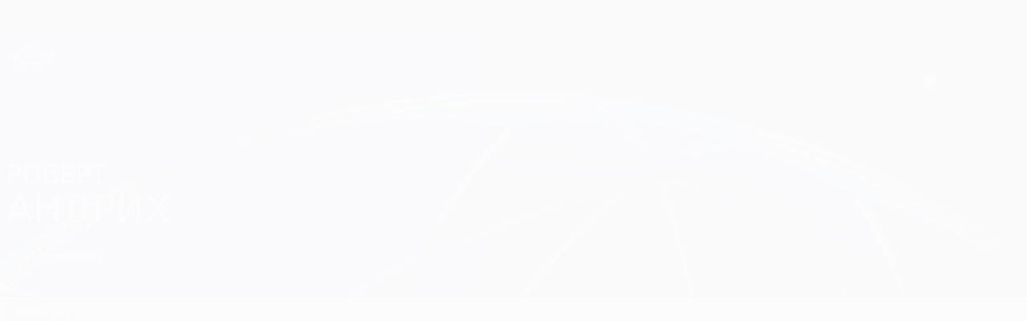

--- FILE ---
content_type: text/html
request_url: https://ru.uefa.com/uefachampionsleague/clubs/players/250055957--robert-andrich/statistics/
body_size: 18332
content:





<!DOCTYPE html>
<html lang="ru" data-lang="ru" data-culture="ru-RU">

<head prefix="og: http://ogp.me/ns# fb: http://ogp.me/ns/fb# website: http://ogp.me/ns/website# ">
  <title>&#x420;&#x43E;&#x431;&#x435;&#x440;&#x442; &#x410;&#x43D;&#x434;&#x440;&#x438;&#x445; | &#x421;&#x442;&#x430;&#x442;&#x438;&#x441;&#x442;&#x438;&#x43A;&#x430; | &#x411;&#x430;&#x439;&#x435;&#x440; | &#x41B;&#x438;&#x433;&#x430; &#x447;&#x435;&#x43C;&#x43F;&#x438;&#x43E;&#x43D;&#x43E;&#x432; &#x423;&#x415;&#x424;&#x410; 2025/26 | UEFA.com</title>
  <meta http-equiv="X-UA-Compatible" content="IE=edge" />
  <meta http-equiv="Content-Type" content="text/html; charset=utf-8" />
  <meta charset="utf-8" />
  <meta name="description" content="og-description-ucl-player-stats" />
  <meta name="author" content="UEFA.com" />
  <meta name="HandheldFriendly" content="true">
  <meta name="MobileOptimized" content="320">
  <meta name="application-name" content="UEFA.com">
  <meta name="mobile-web-app-capable" content="yes">
  <meta name="apple-mobile-web-app-title" content="UEFA.com">
  <meta name="theme-color" content="#ffffff">
  <meta property="twitter:text:title" content="&#x420;&#x43E;&#x431;&#x435;&#x440;&#x442; &#x410;&#x43D;&#x434;&#x440;&#x438;&#x445; | &#x421;&#x442;&#x430;&#x442;&#x438;&#x441;&#x442;&#x438;&#x43A;&#x430; | &#x411;&#x430;&#x439;&#x435;&#x440; | &#x41B;&#x438;&#x433;&#x430; &#x447;&#x435;&#x43C;&#x43F;&#x438;&#x43E;&#x43D;&#x43E;&#x432; &#x423;&#x415;&#x424;&#x410; 2025/26" />

    <meta name="twitter:card" content="summary_large_image">

    <meta property="og:url" content="https://ru.uefa.com/uefachampionsleague/clubs/players/250055957--robert-andrich/statistics/" />
    <link rel="canonical" href="https://ru.uefa.com/uefachampionsleague/clubs/players/250055957--robert-andrich/statistics/" />
  <meta property="og:type" content="website" />
  <meta property="og:title" content="&#x420;&#x43E;&#x431;&#x435;&#x440;&#x442; &#x410;&#x43D;&#x434;&#x440;&#x438;&#x445; | &#x421;&#x442;&#x430;&#x442;&#x438;&#x441;&#x442;&#x438;&#x43A;&#x430; | &#x411;&#x430;&#x439;&#x435;&#x440; | &#x41B;&#x438;&#x433;&#x430; &#x447;&#x435;&#x43C;&#x43F;&#x438;&#x43E;&#x43D;&#x43E;&#x432; &#x423;&#x415;&#x424;&#x410; 2025/26" />
    <meta property="og:image" content="https://img.uefa.com/imgml/TP/players/1/2026/324x324/250055957.jpg" />
    <meta property="og:image:width" content="324">
    <meta property="og:image:height" content="324">
    <link rel="image_src" href="https://img.uefa.com/imgml/TP/players/1/2026/324x324/250055957.jpg" />
  <meta property="og:description" content="og-description-ucl-player-stats" />
  <meta property="og:site_name" content="UEFA.com" />
    <link rel="shortcut icon" href="//img.uefa.com/imgml/favicon/comp/ucl.ico" />
    <link rel="icon" href="//img.uefa.com/imgml/favicon/comp/ucl.ico" type="image/x-icon" />
      <link rel="apple-touch-icon" href="https://img.uefa.com/imgml/favicon/apple-touch-icon.png" />
      <link rel="apple-touch-icon-precomposed"
        href="https://img.uefa.com/imgml/favicon/apple-touch-icon-precomposed.png" />
      <link rel="apple-touch-icon" sizes="57x57"
        href="https://img.uefa.com/imgml/favicon/apple-touch-icon-57x57.png" />
      <link rel="apple-touch-icon" sizes="72x72"
        href="https://img.uefa.com/imgml/favicon/apple-touch-icon-72x72.png" />
      <link rel="apple-touch-icon" sizes="76x76"
        href="https://img.uefa.com/imgml/favicon/apple-touch-icon-76x76.png" />
      <link rel="apple-touch-icon" sizes="114x114"
        href="https://img.uefa.com/imgml/favicon/apple-touch-icon-114x114.png" />
      <link rel="apple-touch-icon" sizes="120x120"
        href="https://img.uefa.com/imgml/favicon/apple-touch-icon-120x120.png" />
      <link rel="apple-touch-icon" sizes="144x144"
        href="https://img.uefa.com/imgml/favicon/apple-touch-icon-144x144.png" />
      <link rel="apple-touch-icon" sizes="152x152"
        href="https://img.uefa.com/imgml/favicon/apple-touch-icon-152x152.png" />
      <link rel="apple-touch-icon" sizes="180x180"
        href="https://img.uefa.com/imgml/favicon/apple-touch-icon-180x180.png" />
  <!-- mobile stuff -->
  <meta name="viewport" content="width=device-width, initial-scale=1.0" />
  
    <meta name="apple-itunes-app" content="app-id=1024506667" />
    <link rel="manifest" href="/uefachampionsleague/libraries/manifest" />


  <link rel="preload" crossorigin="anonymous" href="https://ru.uefa.com/Content/fonts/icomoon/icomoon.woff"
    as="font" />
      <link rel="preload" crossorigin="anonymous" href="https://panenka.uefa.com/panenka/fonts/manrope/manrope-regular.woff2" as="font" />
      <link rel="preload" crossorigin="anonymous" href="https://panenka.uefa.com/panenka/fonts/manrope/manrope-semibold.woff2" as="font" />
      <link rel="preload" crossorigin="anonymous" href="https://panenka.uefa.com/panenka/fonts/manrope/manrope-bold.woff2" as="font" />
      <link rel="preload" crossorigin="anonymous" href="https://panenka.uefa.com/panenka/fonts/champions/champions-bold.woff2" as="font" />
      <link rel="preload" crossorigin="anonymous" href="https://panenka.uefa.com/panenka/fonts/champions/champions-regular.woff2" as="font" />

  <link href="/CompiledAssets/UefaCom/css/preload.css?_t=0f09343940a3087148625035542f67cf" rel="stylesheet" type="text/css" /><link href="/CompiledAssets/UefaCom/css/modules/comparison/h2h-module.css?_t=1a2ade6d8688a455976493c927cfe5b5" rel="stylesheet" type="text/css" /><link href="/CompiledAssets/UefaCom/css/sections/team-section-preload.css?_t=0408013601327a22a6c95df27d1a251f" rel="stylesheet" type="text/css" /><link href="/CompiledAssets/UefaCom/css/modules/template/header-preload.css?_t=55f3dd28d6154956cce7728ac72f69b3" rel="stylesheet" type="text/css" /><link href="/CompiledAssets/UefaCom/css/modules/template/sticky-nav-preload.css?_t=a9eb8ef25affd1fa58639981f9bd9eb2" rel="stylesheet" type="text/css" />
  
  <link rel="preload" href="/CompiledAssets/UefaCom/css/fonts/global.css?_t=d752637a4cc4230fecf23a273a392daf" as="style" onload="this.onload=null;this.rel='stylesheet';"><noscript><link rel="stylesheet" href="/CompiledAssets/UefaCom/css/fonts/global.css?_t=d752637a4cc4230fecf23a273a392daf"></noscript><link rel="preload" href="/CompiledAssets/UefaCom/css/competitions/uefachampionsleague/base.css?_t=cb3b16d54d92fcbbaddcbd14fa756307" as="style" onload="this.onload=null;this.rel='stylesheet';"><noscript><link rel="stylesheet" href="/CompiledAssets/UefaCom/css/competitions/uefachampionsleague/base.css?_t=cb3b16d54d92fcbbaddcbd14fa756307"></noscript>
  <link rel="preload" href="/CompiledAssets/UefaCom/css/modules/template/footer.css?_t=518ac1dec236720de8587f6cb0e6a2db" as="style" onload="this.onload=null;this.rel='stylesheet';"><noscript><link rel="stylesheet" href="/CompiledAssets/UefaCom/css/modules/template/footer.css?_t=518ac1dec236720de8587f6cb0e6a2db"></noscript><link rel="preload" href="/CompiledAssets/UefaCom/css/modules/statistics/statistics-module.css?_t=193fb531fd945afa31a8513e6ec81462" as="style" onload="this.onload=null;this.rel='stylesheet';"><noscript><link rel="stylesheet" href="/CompiledAssets/UefaCom/css/modules/statistics/statistics-module.css?_t=193fb531fd945afa31a8513e6ec81462"></noscript><link rel="preload" href="/CompiledAssets/UefaCom/css/modules/players/header.css?_t=fe201f1bdafa1e075702a3c9ac30dc5b" as="style" onload="this.onload=null;this.rel='stylesheet';"><noscript><link rel="stylesheet" href="/CompiledAssets/UefaCom/css/modules/players/header.css?_t=fe201f1bdafa1e075702a3c9ac30dc5b"></noscript><link rel="preload" href="/CompiledAssets/UefaCom/css/modules/template/tabsmenu.css?_t=7846d771198ba8b236fa82eaaeb65e58" as="style" onload="this.onload=null;this.rel='stylesheet';"><noscript><link rel="stylesheet" href="/CompiledAssets/UefaCom/css/modules/template/tabsmenu.css?_t=7846d771198ba8b236fa82eaaeb65e58"></noscript>
  

  <noscript>
    <style>
      html {
        opacity: 1;
      }
    </style>
  </noscript>

  <script type="application/ld+json">
{"@type":"WebPage","@context":"http://schema.org","@id":"https://ru.uefa.com/uefachampionsleague/clubs/players/250055957--robert-andrich/statistics/","url":"https://ru.uefa.com/uefachampionsleague/clubs/players/250055957--robert-andrich/statistics/","headline":"\u0420\u043E\u0431\u0435\u0440\u0442 \u0410\u043D\u0434\u0440\u0438\u0445 | \u0421\u0442\u0430\u0442\u0438\u0441\u0442\u0438\u043A\u0430 | \u0411\u0430\u0439\u0435\u0440 | \u041B\u0438\u0433\u0430 \u0447\u0435\u043C\u043F\u0438\u043E\u043D\u043E\u0432 \u0423\u0415\u0424\u0410 2025/26 | UEFA.com","description":"og-description-ucl-player-stats","potentialAction":{"@type":"ReadAction","target":"https://ru.uefa.com/uefachampionsleague/clubs/players/250055957--robert-andrich/statistics/"}}  </script>

  <script type="text/javascript">
    window.environment = 'prd';
    window.uefaBaseUrl = '//ru.uefa.com';
    window.uefaApiBaseUrl = '/api/v1/';
    window.showTeamsDisclaimer = true;

    window.competitionId = '1';
    window.competitionFolder = 'ucl';
    window.competitionBanner = 'ucl';
    window.competitionTracking = 'ucl';
    window.competitionCode = 'ucl';
    window.competitionName = 'uefachampionsleague';
    window.competitionUrl = 'uefachampionsleague';
    window.isClub = true;
    window.currentSeason = 2026;
    window.currentPhase = '';
    window.imgBaseUrl = 'https://img.uefa.com';

    window.apiKey = 'ceeee1a5bb209502c6c438abd8f30aef179ce669bb9288f2d1cf2fa276de03f4';
    window.fspApiLimit = 50;
    window.matchApiUrl = 'https://match.uefa.com/';
    window.compApiUrl = 'https://comp.uefa.com/';
    window.compStatsApiUrl = 'https://compstats.uefa.com/';
    window.standingsApiUrl = 'https://standings.uefa.com/';
    window.drawApiUrl = 'https://fsp-draw-service.uefa.com/';
    window.matchStatsApiUrl = 'https://matchstats.uefa.com/';
    window.bracketApiUrl = 'https://bracket-service.uefa.com/';
    window.masApiUrl = 'https://mas.uefa.com/';
    window.domesticApiUrl = 'https://domestic.uefa.com/';
    window.cardApiUrl = 'https://fsp-data-cards-service.uefa.com/';
    window.performanceApiBaseUrl = 'https://fsp-players-ranking-service.uefa.com/';
    window.broadcasterApiUrl = 'https://broadcaster.uefa.com/';
    window.cobaltApiUrl = 'https://editorial.uefa.com/api/';
    window.cobaltApiKey = 'bc1ff15c-814f-4318-b374-50ad9c1b7294';
    window.cobaltBaseUrl = 'https://editorial.uefa.com/';
    window.cobaltImgBaseUrl = 'https://editorial.uefa.com/';
    window.sponsorApiUrl = 'https://fsp-sponsor-service.uefa.com/';
    window.sponsorPhase = '';
    window.pssApiUrl = 'https://pss.uefa.com/';
    window.storyTellerApiKey = 'bcd199d7-77df-4e23-8035-e3542d56ebb4';
    window.uefaTvApiKey = '';
    window.uefaTvRealm = '';
    window.uefaTvApiUrl = '';
    window.gaGtagId = 'G-X6QJTK7ZQG';
    window.consentManagerId = '51b6b8a8b21b3';

    window.gamingHubComponentUrl = 'https://gaming.uefa.com/webcomponent/index.js';

    window.videoAdvTag = 'https://pubads.g.doubleclick.net/gampad/ads?iu=/5874/universal_video&description_url=[description_url]&tfcd=0&npa=0&sz=512x288&gdfp_req=1&output=vast&unviewed_position_start=1&env=vp&impl=s&correlator=[timestamp]&cust_params=application%3Dweb.uefacom%26section%3D[section]%26kind%3D[kind]';
    window.videoAdsContext = '';
    window.bannerAdsContext = '';

    window.idpScript = 'https://idpassets-ping.uefa.com/idp.js';
    window.idpApiKey = '998b963a-5d91-4956-a062-33d809aaf15b';
    window.idpScope = '';
    window.useCustomAuthDialog = true;


    window.syncFavouritesNotification = false;
    window.syncFollowedNotification = false;

    window.languageRedirection = false;

    window.jwplayerScript = 'https://cdn.jwplayer.com/libraries/MRgM2eB8.js';
    window.appInsightsConnectionString = 'InstrumentationKey=9c0b0885-769f-44f0-89f4-8a39a924aaa6;IngestionEndpoint=https://westeurope-2.in.applicationinsights.azure.com/;LiveEndpoint=https://westeurope.livediagnostics.monitor.azure.com/';
    window.appInsightsSamplingPercentage = 2;

    window.impressionScrollThreshold = 40;
    window.impressionTimeThreshold = 300;

    window.newTableFormat = true;
    window.enableVideoSponsorsLogo = false;
    window.imageSizesConfig = [{"name":"clubs","match":"img(?:[-.]\\w\u002B)?\\.uefa\\.com\\/imgml\\/TP\\/teams\\/logos\\/(\\d\u002Bx\\d\u002B)\\/","sizes":[18,32,36,50,64,70,100,140,240,700],"type":"PATH","path":"\\/\\d\u002Bx\\d\u002B\\/"},{"name":"teams","match":"img(?:[-.]\\w\u002B)?\\.uefa\\.com\\/imgml\\/flags\\/(\\d\u002Bx\\d\u002B)\\/","sizes":[18,32,36,50,64,70,100,140,240,700],"type":"PATH","path":"\\/\\d\u002Bx\\d\u002B\\/"},{"name":"players","match":"img(?:[-.]\\w\u002B)?\\.uefa\\.com\\/imgml\\/TP\\/players\\/\\d\u002B\\/\\d\u002B\\/(\\d\u002Bx\\d\u002B)\\/","sizes":[27,75,324],"type":"PATH","path":"\\/\\d\u002Bx\\d\u002B\\/"},{"name":"editorial","match":"editorial(?:[-.]\\w\u002B)?\\.uefa\\.com","sizes":[158,276,280,369,490,556,656,988,2048],"type":"AKAMAI","path":"\\/\\d\u002Bx\\d\u002B\\/","qs":"imwidth"},{"name":"others","match":"img(?:\\.\\w\u002B)?\\.uefa\\.com","sizes":[36,65,75,83,140,166,324,400,700,5000],"type":"AKAMAI","path":"\\/\\d\u002Bx\\d\u002B\\/","qs":"imwidth"}];
  </script>
  <script type="text/javascript">
    window.d3OnLoad = (callback) => {
      window.addEventListener('load', () => { callback(); }, false);
    }
  </script>

  <!--[if lt IE 10]>
      <script>document.getElementsByTagName("html")[0].className = "old-ie";</script>
    <![endif]-->
  
  

    <script type="text/javascript" data-cmp-ab="1" src="https://cdn.consentmanager.net/delivery/js/semiautomatic.min.js"
      data-cmp-cdid="51b6b8a8b21b3" data-cmp-host="a.delivery.consentmanager.net"
      data-cmp-cdn="cdn.consentmanager.net" data-cmp-codesrc="0">
      </script>


    <script type="text/javascript" src="//c.webtrends-optimize.com/acs/accounts/95cd9c25-c6b5-472c-b8a9-6ad5a1e400c8/js/wt.js">
    </script>



  <script type="text/javascript">
    var trackVars = {"language":"RU","pageLanguage":"RU","pageTitle":"\\u0420\\u043E\\u0431\\u0435\\u0440\\u0442 \\u0410\\u043D\\u0434\\u0440\\u0438\\u0445 | \\u0421\\u0442\\u0430\\u0442\\u0438\\u0441\\u0442\\u0438\\u043A\\u0430 | \\u0411\\u0430\\u0439\\u0435\\u0440 | \\u041B\\u0438\\u0433\\u0430 \\u0447\\u0435\\u043C\\u043F\\u0438\\u043E\\u043D\\u043E\\u0432 \\u0423\\u0415\\u0424\\u0410 2025/26 | UEFA.com","competition":"ucl","competitionDate":"2026","environment":"production","hour":"11","minute":"49","date":"2026-01-27","dayOfWeek":"Tuesday","second":"10","timezone":"00:00:00","siteType":"Website","contentSection1":"ucl","pageName":"/uefachampionsleague/players/250055957--robert-andrich/stats/","pageType":"player","pageSubType":"stats","contentSection2":"player","contentSection3":"stats","playerID":"250055957"};

    window.dataLayer = window.dataLayer || [];
    window.dataLayer.push({
      event: 'Page Meta',
      pageFormat: 'standard view',
      userAgent: window.navigator.userAgent,
      previousPage: document.referrer,
      ...trackVars,
    });
  </script>
    <script type="text/javascript">
      window.d3OnLoad(function () {
        if (!window.D3 || !window.D3.country) return;

        window.D3.country.get().then(function (country) {
          if (!country.fifaCountryCode) return;
          window.dataLayer.push({
            event: "Page Meta",
            country: country.fifaCountryCode
          });
        });
      });
    </script>
      <!-- Google Analytics -->
      <script>
        (function (i, s, o, g, r, a, m) {
          i['GoogleAnalyticsObject'] = r;
          i[r] = i[r] || function () { (i[r].q = i[r].q || []).push(arguments) },
            i[r].l = 1 * new Date();
          a = s.createElement(o),
            m = s.getElementsByTagName(o)[0];
          a.async = 1;
          a.src = g;
          m.parentNode.insertBefore(a, m)
        })(window, document, 'script', 'https://www.google-analytics.com/analytics.js', 'ga');
        ga('create', 'UA-99223133-1', 'auto');
        ga('set', 'transport', 'beacon');
      </script>
      <!-- end Google Analytics -->
      <!-- Google Tag Manager -->
      <script>
        (function (w, d, s, l, i) {
          w[l] = w[l] || [];
          w[l].push({ 'gtm.start': new Date().getTime(), event: 'gtm.js' });
          var f = d.getElementsByTagName(s)[0],
            j = d.createElement(s),
            dl = l != 'dataLayer' ? '&l=' + l : '';
          j.async = true;
          j.src = 'https://www.googletagmanager.com/gtm.js?id=' + i + dl;
          f.parentNode.insertBefore(j, f);
        })(window, document, 'script', 'dataLayer', 'GTM-5NXJMPQ');
      </script>
      <!-- end Google Tag Manager -->
</head>

<body class="langR pk-font--base-regular" pk-competition="ucl" pk-theme="dark">

    <!-- App Banner -->
    <div pk-theme="light" class="js-app-panel app-banner">
      <div class="pk-overflow--hidden">
        <div class="pk-d--flex pk-align-items--center pk-justify-content--between pk-p--s pk-pl--0 pk-bg--background">
          <pk-button class="js-app-close app-banner__close" appearance="icon" soft>
            <pk-icon name="navigation-close" color="ui-03"></pk-icon>
          </pk-button>
          <div class="pk-w--100 pk-d--flex pk-align-items--center pk-gap--xs">
            <div class="app-banner__icon"></div>
            <div class="pk-d--flex pk-flex--column pk-gap--xs3">
              <span class="pk-text--text-01 pk-font--base-semibold pk-font-size--s">
                &#x41B;&#x438;&#x433;&#x430; &#x447;&#x435;&#x43C;&#x43F;&#x438;&#x43E;&#x43D;&#x43E;&#x432;. &#x41E;&#x444;&#x438;&#x446;&#x438;&#x430;&#x43B;&#x44C;&#x43D;&#x43E;&#x435;
              </span>
              <span class="pk-text--text-03 pk-font--base-regular pk-font-size--xs2">
                &#x420;&#x435;&#x437;&#x443;&#x43B;&#x44C;&#x442;&#x430;&#x442;&#x44B; live &#x438; Fantasy
              </span>
            </div>
          </div>
          <pk-button slot="actions" width="auto" aria-label="&#x421;&#x43A;&#x430;&#x447;&#x430;&#x442;&#x44C;"
            class="js-app-button app-banner__btn pk-ml--xs">
            &#x421;&#x43A;&#x430;&#x447;&#x430;&#x442;&#x44C;
          </pk-button>
        </div>
      </div>
    </div>


  <div class="d3-react " data-name="auth-dialog" data-options="null" data-force-inview="true">
  </div>

  <!-- Environment: production -->
  <!-- Version: 2.745.0 -->
  <!-- Google Tag Manager (noscript) -->
    <noscript>
      <iframe src="https://www.googletagmanager.com/ns.html?id=GTM-5NXJMPQ" height="0" width="0"
        style="display: none; visibility: hidden"></iframe>
    </noscript>
  <!-- End Google Tag Manager (noscript) -->


    <!-- IE deprecation message - START -->

<div class="ie-deprecation-banner">
  <img class="ie-deprecation-banner__logo" alt="UEFA.COM" title="UEFA.COM" loading="lazy"
    src="https://img.uefa.com/imgml/uefacom/elements/main-nav/uefa-logo-black.svg" />
  <div class="ie-deprecation-banner__title">UEFA.com лучше работает в других браузерах</div>
  <div class="ie-deprecation-banner__text">Для оптимальной работы сайта мы рекомендуем <a href='https://www.google.com/chrome/' >Chrome</a>, <a href='https://www.mozilla.org/firefox/' >Firefox</a> и <a href='https://www.microsoft.com/edge' >Microsoft Edge</a>.</div>
</div>
    <!-- IE deprecation message - END -->

  



<!-- Main wrapper -->
<div class="main-wrap">
  <a class="skip-link d3-plugin" data-plugin="skip-navigation" pk-theme="dark"
    href='#main-content'>Skip to main content</a>
  <!-- Header -->
  <header class="header-wrap">
    





<div class="hidden d3-stylesheet" data-href="/CompiledAssets/UefaCom/css/modules/template/header-preload.css?_t=55f3dd28d6154956cce7728ac72f69b3" ></div>
  <div class="d3-react header header--competition pk-theme--dark pk-competition--base pk-d--flex pk-w--100" data-name="header" data-options="{&quot;menu&quot;:[{&quot;id&quot;:&quot;comp-featuring&quot;,&quot;text&quot;:&quot;comp_featuring&quot;,&quot;trackText&quot;:&quot;comp_featuring&quot;,&quot;href&quot;:&quot;&quot;,&quot;isActive&quot;:true,&quot;target&quot;:&quot;_self&quot;,&quot;menuItems&quot;:[{&quot;id&quot;:&quot;home&quot;,&quot;parentId&quot;:&quot;comp-featuring&quot;,&quot;text&quot;:&quot;\u0413\u043B\u0430\u0432\u043D\u0430\u044F&quot;,&quot;tag&quot;:&quot;nav_home&quot;,&quot;trackText&quot;:&quot;Home&quot;,&quot;href&quot;:&quot;/&quot;,&quot;isActive&quot;:true,&quot;target&quot;:&quot;_blank&quot;},{&quot;id&quot;:&quot;about&quot;,&quot;parentId&quot;:&quot;comp-featuring&quot;,&quot;text&quot;:&quot;\u041E \u0442\u0443\u0440\u043D\u0438\u0440\u0435&quot;,&quot;tag&quot;:&quot;about&quot;,&quot;trackText&quot;:&quot;About&quot;,&quot;href&quot;:&quot;/about/&quot;,&quot;isActive&quot;:false,&quot;target&quot;:&quot;_blank&quot;},{&quot;id&quot;:&quot;nationalassociations&quot;,&quot;parentId&quot;:&quot;comp-featuring&quot;,&quot;text&quot;:&quot;\u041D\u0430\u0446\u0438\u043E\u043D\u0430\u043B\u044C\u043D\u044B\u0435 \u0430\u0441\u0441\u043E\u0446\u0438\u0430\u0446\u0438\u0438&quot;,&quot;tag&quot;:&quot;nav_nationalassociations&quot;,&quot;trackText&quot;:&quot;National Associations&quot;,&quot;href&quot;:&quot;/nationalassociations/&quot;,&quot;isActive&quot;:false,&quot;target&quot;:&quot;_blank&quot;},{&quot;id&quot;:&quot;running-competitions&quot;,&quot;parentId&quot;:&quot;comp-featuring&quot;,&quot;text&quot;:&quot;\u041F\u0440\u043E\u0432\u0435\u0434\u0435\u043D\u0438\u0435 \u0441\u043E\u0440\u0435\u0432\u043D\u043E\u0432\u0430\u043D\u0438\u0439&quot;,&quot;tag&quot;:&quot;running_competitions&quot;,&quot;trackText&quot;:&quot;Running Competitions&quot;,&quot;href&quot;:&quot;/running-competitions/&quot;,&quot;isActive&quot;:false,&quot;target&quot;:&quot;_blank&quot;},{&quot;id&quot;:&quot;developement&quot;,&quot;parentId&quot;:&quot;comp-featuring&quot;,&quot;text&quot;:&quot;\u0420\u0430\u0437\u0432\u0438\u0442\u0438\u0435&quot;,&quot;tag&quot;:&quot;development&quot;,&quot;trackText&quot;:&quot;Developement&quot;,&quot;href&quot;:&quot;/development/&quot;,&quot;isActive&quot;:false,&quot;target&quot;:&quot;_blank&quot;},{&quot;id&quot;:&quot;sustainability&quot;,&quot;parentId&quot;:&quot;comp-featuring&quot;,&quot;text&quot;:&quot;\u0423\u0441\u0442\u043E\u0439\u0447\u0438\u0432\u043E\u0441\u0442\u044C&quot;,&quot;tag&quot;:&quot;sustainability&quot;,&quot;trackText&quot;:&quot;Sustainability&quot;,&quot;href&quot;:&quot;/sustainability/&quot;,&quot;isActive&quot;:false,&quot;target&quot;:&quot;_blank&quot;},{&quot;id&quot;:&quot;newsmedia&quot;,&quot;parentId&quot;:&quot;comp-featuring&quot;,&quot;text&quot;:&quot;\u041D\u043E\u0432\u043E\u0441\u0442\u0438 \u0438 \u0421\u041C\u0418&quot;,&quot;tag&quot;:&quot;nav_news_media&quot;,&quot;trackText&quot;:&quot;News \u0026 Media&quot;,&quot;href&quot;:&quot;/news-media/&quot;,&quot;isActive&quot;:false,&quot;target&quot;:&quot;_blank&quot;}]},{&quot;id&quot;:&quot;quick-links&quot;,&quot;text&quot;:&quot;quick_links&quot;,&quot;trackText&quot;:&quot;quick_links&quot;,&quot;href&quot;:&quot;&quot;,&quot;isActive&quot;:false,&quot;target&quot;:&quot;_self&quot;,&quot;menuItems&quot;:[{&quot;id&quot;:&quot;comp_gaming&quot;,&quot;parentId&quot;:&quot;quick-links&quot;,&quot;text&quot;:&quot;UEFA Gaming&quot;,&quot;tag&quot;:&quot;nav_uefagaming&quot;,&quot;trackText&quot;:&quot;UEFA Gaming&quot;,&quot;icon&quot;:&quot;/uefacom/elements/logos/uefagaming.svg&quot;,&quot;href&quot;:&quot;https://gaming.uefa.com/&quot;,&quot;isActive&quot;:false,&quot;target&quot;:&quot;_blank&quot;},{&quot;id&quot;:&quot;comp_uefatv&quot;,&quot;parentId&quot;:&quot;quick-links&quot;,&quot;text&quot;:&quot;UEFA.tv&quot;,&quot;tag&quot;:&quot;nav_uefatv&quot;,&quot;trackText&quot;:&quot;UEFA.tv&quot;,&quot;icon&quot;:&quot;/uefacom/elements/logos/uefatv.svg&quot;,&quot;href&quot;:&quot;https://links.uefa.tv/uefacom-header&quot;,&quot;isActive&quot;:false,&quot;target&quot;:&quot;_blank&quot;},{&quot;id&quot;:&quot;match-calendar&quot;,&quot;parentId&quot;:&quot;quick-links&quot;,&quot;text&quot;:&quot;\u0420\u0430\u0441\u043F\u0438\u0441\u0430\u043D\u0438\u0435 \u043C\u0430\u0442\u0447\u0435\u0439&quot;,&quot;tag&quot;:&quot;match-calendar&quot;,&quot;trackText&quot;:&quot;Match Calendar&quot;,&quot;icon&quot;:&quot;tab-bar-matches&quot;,&quot;href&quot;:&quot;/match-calendar/&quot;,&quot;isActive&quot;:false,&quot;target&quot;:&quot;_self&quot;,&quot;customProperties&quot;:{&quot;livescores&quot;:&quot;true&quot;}},{&quot;id&quot;:&quot;store_team&quot;,&quot;parentId&quot;:&quot;quick-links&quot;,&quot;text&quot;:&quot;\u041C\u0430\u0433\u0430\u0437\u0438\u043D (\u0441\u0431\u043E\u0440\u043D\u044B\u0435)&quot;,&quot;tag&quot;:&quot;nav_teams_store&quot;,&quot;trackText&quot;:&quot;Store - NTC&quot;,&quot;icon&quot;:&quot;features-store&quot;,&quot;href&quot;:&quot;https://www.shopuefa.com/en/?_s=bm-fi-psc-uefa-hpshopnav&quot;,&quot;isActive&quot;:false,&quot;target&quot;:&quot;_blank&quot;},{&quot;id&quot;:&quot;store_club&quot;,&quot;parentId&quot;:&quot;quick-links&quot;,&quot;text&quot;:&quot;\u041C\u0430\u0433\u0430\u0437\u0438\u043D (\u043A\u043B\u0443\u0431\u044B)&quot;,&quot;tag&quot;:&quot;nav_clubs_store&quot;,&quot;trackText&quot;:&quot;Store - CC&quot;,&quot;icon&quot;:&quot;features-store&quot;,&quot;href&quot;:&quot;https://clubcompetitions-shop.com/ru-eu?utm_source=uefa\u0026utm_medium=website\u0026utm_campaign=UCL-store&quot;,&quot;isActive&quot;:false,&quot;target&quot;:&quot;_blank&quot;},{&quot;id&quot;:&quot;uefarankings&quot;,&quot;parentId&quot;:&quot;quick-links&quot;,&quot;text&quot;:&quot;\u0420\u0435\u0439\u0442\u0438\u043D\u0433 \u0423\u0415\u0424\u0410&quot;,&quot;tag&quot;:&quot;nav_uefarankings&quot;,&quot;trackText&quot;:&quot;UEFA rankings&quot;,&quot;icon&quot;:&quot;features-stats&quot;,&quot;href&quot;:&quot;/nationalassociations/uefarankings/&quot;,&quot;isActive&quot;:false,&quot;target&quot;:&quot;_self&quot;},{&quot;id&quot;:&quot;ticketshospitality&quot;,&quot;parentId&quot;:&quot;quick-links&quot;,&quot;text&quot;:&quot;\u0411\u0438\u043B\u0435\u0442\u044B \u0438 \u043F\u0440\u0438\u0435\u043C&quot;,&quot;tag&quot;:&quot;ticketshospitality&quot;,&quot;trackText&quot;:&quot;Tickets and hospitality&quot;,&quot;icon&quot;:&quot;features-tickets&quot;,&quot;href&quot;:&quot;/tickets/&quot;,&quot;isActive&quot;:false,&quot;target&quot;:&quot;&quot;}]},{&quot;id&quot;:&quot;uefa-competitions&quot;,&quot;text&quot;:&quot;\u0422\u0443\u0440\u043D\u0438\u0440\u044B \u0423\u0415\u0424\u0410&quot;,&quot;tag&quot;:&quot;uefa_competitions&quot;,&quot;trackText&quot;:&quot;uefa_competitions&quot;,&quot;href&quot;:&quot;&quot;,&quot;isActive&quot;:false,&quot;target&quot;:&quot;_self&quot;,&quot;menuItems&quot;:[{&quot;id&quot;:&quot;clubscomps&quot;,&quot;parentId&quot;:&quot;uefa-competitions&quot;,&quot;text&quot;:&quot;\u041A\u043B\u0443\u0431\u044B&quot;,&quot;tag&quot;:&quot;nav_club&quot;,&quot;trackText&quot;:&quot;clubscomps&quot;,&quot;href&quot;:&quot;&quot;,&quot;isActive&quot;:false,&quot;target&quot;:&quot;_self&quot;,&quot;menuItems&quot;:[{&quot;id&quot;:&quot;ucl&quot;,&quot;parentId&quot;:&quot;clubscomps&quot;,&quot;text&quot;:&quot;\u041B\u0438\u0433\u0430 \u0447\u0435\u043C\u043F\u0438\u043E\u043D\u043E\u0432 \u0423\u0415\u0424\u0410&quot;,&quot;tag&quot;:&quot;nav_uefachampionsleague&quot;,&quot;trackText&quot;:&quot;UEFA Champions League&quot;,&quot;href&quot;:&quot;/uefachampionsleague/&quot;,&quot;isActive&quot;:false,&quot;target&quot;:&quot;_self&quot;,&quot;customProperties&quot;:{&quot;compCode&quot;:&quot;ucl&quot;}},{&quot;id&quot;:&quot;uel&quot;,&quot;parentId&quot;:&quot;clubscomps&quot;,&quot;text&quot;:&quot;\u041B\u0438\u0433\u0430 \u0415\u0432\u0440\u043E\u043F\u044B \u0423\u0415\u0424\u0410&quot;,&quot;tag&quot;:&quot;nav_uefaeuropaleague&quot;,&quot;trackText&quot;:&quot;UEFA Europa League&quot;,&quot;href&quot;:&quot;/uefaeuropaleague/&quot;,&quot;isActive&quot;:false,&quot;target&quot;:&quot;_self&quot;},{&quot;id&quot;:&quot;usc&quot;,&quot;parentId&quot;:&quot;clubscomps&quot;,&quot;text&quot;:&quot;\u0421\u0443\u043F\u0435\u0440\u043A\u0443\u0431\u043E\u043A \u0423\u0415\u0424\u0410&quot;,&quot;tag&quot;:&quot;nav_uefasupercup&quot;,&quot;trackText&quot;:&quot;UEFA Super Cup&quot;,&quot;href&quot;:&quot;/uefasupercup/&quot;,&quot;isActive&quot;:false,&quot;target&quot;:&quot;_self&quot;},{&quot;id&quot;:&quot;uecl&quot;,&quot;parentId&quot;:&quot;clubscomps&quot;,&quot;text&quot;:&quot;\u041B\u0438\u0433\u0430 \u043A\u043E\u043D\u0444\u0435\u0440\u0435\u043D\u0446\u0438\u0439 \u0423\u0415\u0424\u0410&quot;,&quot;tag&quot;:&quot;nav_uefaeuropaconferenceleague&quot;,&quot;trackText&quot;:&quot;UEFA Europa Conference League&quot;,&quot;href&quot;:&quot;/uefaconferenceleague/&quot;,&quot;isActive&quot;:false,&quot;target&quot;:&quot;_self&quot;},{&quot;id&quot;:&quot;uyl&quot;,&quot;parentId&quot;:&quot;clubscomps&quot;,&quot;text&quot;:&quot;\u042E\u043D\u043E\u0448\u0435\u0441\u043A\u0430\u044F \u043B\u0438\u0433\u0430 \u0423\u0415\u0424\u0410&quot;,&quot;tag&quot;:&quot;nav_uefayouthleague&quot;,&quot;trackText&quot;:&quot;UEFA Youth League&quot;,&quot;href&quot;:&quot;/uefayouthleague/&quot;,&quot;isActive&quot;:false,&quot;target&quot;:&quot;_self&quot;},{&quot;id&quot;:&quot;iu20&quot;,&quot;parentId&quot;:&quot;clubscomps&quot;,&quot;text&quot;:&quot;\u041C\u0435\u0436\u043A\u043E\u043D\u0442\u0438\u043D\u0435\u043D\u0442\u0430\u043B\u044C\u043D\u044B\u0439 \u043A\u0443\u0431\u043E\u043A U20&quot;,&quot;tag&quot;:&quot;nav_under20intercontinental&quot;,&quot;trackText&quot;:&quot;U20 Intercontinental&quot;,&quot;href&quot;:&quot;/under20intercontinental/&quot;,&quot;isActive&quot;:false,&quot;target&quot;:&quot;_self&quot;,&quot;customProperties&quot;:{&quot;compCode&quot;:&quot;iu20&quot;}}]},{&quot;id&quot;:&quot;nationalcomps&quot;,&quot;parentId&quot;:&quot;uefa-competitions&quot;,&quot;text&quot;:&quot;\u0421\u0431\u043E\u0440\u043D\u044B\u0435&quot;,&quot;tag&quot;:&quot;nav_national&quot;,&quot;trackText&quot;:&quot;nationalcomps&quot;,&quot;href&quot;:&quot;&quot;,&quot;isActive&quot;:false,&quot;target&quot;:&quot;_self&quot;,&quot;menuItems&quot;:[{&quot;id&quot;:&quot;eq&quot;,&quot;parentId&quot;:&quot;nationalcomps&quot;,&quot;text&quot;:&quot;\u0415\u0432\u0440\u043E\u043F\u0435\u0439\u0441\u043A\u0430\u044F \u043A\u0432\u0430\u043B\u0438\u0444\u0438\u043A\u0430\u0446\u0438\u044F&quot;,&quot;tag&quot;:&quot;nav_euroqualifiers&quot;,&quot;trackText&quot;:&quot;European Qualifiers&quot;,&quot;href&quot;:&quot;/european-qualifiers/&quot;,&quot;isActive&quot;:false,&quot;target&quot;:&quot;_self&quot;},{&quot;id&quot;:&quot;euro2028&quot;,&quot;parentId&quot;:&quot;nationalcomps&quot;,&quot;text&quot;:&quot;\u0415\u0412\u0420\u041E-2028&quot;,&quot;tag&quot;:&quot;nav_euro2028&quot;,&quot;trackText&quot;:&quot;UEFA EURO 2028&quot;,&quot;href&quot;:&quot;/euro2028/&quot;,&quot;isActive&quot;:false,&quot;target&quot;:&quot;_self&quot;},{&quot;id&quot;:&quot;unl&quot;,&quot;parentId&quot;:&quot;nationalcomps&quot;,&quot;text&quot;:&quot;\u041B\u0438\u0433\u0430 \u043D\u0430\u0446\u0438\u0439 \u0423\u0415\u0424\u0410&quot;,&quot;tag&quot;:&quot;nav_UEFA_Nations_League&quot;,&quot;trackText&quot;:&quot;UEFA Nations League&quot;,&quot;href&quot;:&quot;/uefanationsleague/&quot;,&quot;isActive&quot;:false,&quot;target&quot;:&quot;_self&quot;},{&quot;id&quot;:&quot;fin&quot;,&quot;parentId&quot;:&quot;nationalcomps&quot;,&quot;text&quot;:&quot;\u0424\u0438\u043D\u0430\u043B\u0438\u0441\u0441\u0438\u043C\u0430&quot;,&quot;tag&quot;:&quot;nav_finalissima&quot;,&quot;trackText&quot;:&quot;Finalissima&quot;,&quot;href&quot;:&quot;/finalissima/&quot;,&quot;isActive&quot;:false,&quot;target&quot;:&quot;_self&quot;},{&quot;id&quot;:&quot;u21&quot;,&quot;parentId&quot;:&quot;nationalcomps&quot;,&quot;text&quot;:&quot;\u0415\u0412\u0420\u041E \u0441\u0440\u0435\u0434\u0438 \u043C\u043E\u043B\u043E\u0434\u0435\u0436\u0438&quot;,&quot;tag&quot;:&quot;nav_under21&quot;,&quot;trackText&quot;:&quot;UEFA Under-21&quot;,&quot;href&quot;:&quot;/under21/&quot;,&quot;isActive&quot;:false,&quot;target&quot;:&quot;_self&quot;}]},{&quot;id&quot;:&quot;womencomps&quot;,&quot;parentId&quot;:&quot;uefa-competitions&quot;,&quot;text&quot;:&quot;\u0416\u0435\u043D\u0449\u0438\u043D\u044B&quot;,&quot;tag&quot;:&quot;nav_women&quot;,&quot;trackText&quot;:&quot;womencomps&quot;,&quot;href&quot;:&quot;&quot;,&quot;isActive&quot;:false,&quot;target&quot;:&quot;_self&quot;,&quot;menuItems&quot;:[{&quot;id&quot;:&quot;wucl&quot;,&quot;parentId&quot;:&quot;womencomps&quot;,&quot;text&quot;:&quot;\u041B\u0438\u0433\u0430 \u0447\u0435\u043C\u043F\u0438\u043E\u043D\u043E\u0432 \u0441\u0440\u0435\u0434\u0438 \u0436\u0435\u043D\u0449\u0438\u043D&quot;,&quot;tag&quot;:&quot;nav_womenschampionsleague&quot;,&quot;trackText&quot;:&quot;UEFA Women\u0027s Champions League&quot;,&quot;href&quot;:&quot;/womenschampionsleague/&quot;,&quot;isActive&quot;:false,&quot;target&quot;:&quot;_self&quot;},{&quot;id&quot;:&quot;weuro&quot;,&quot;parentId&quot;:&quot;womencomps&quot;,&quot;text&quot;:&quot;\u0415\u0412\u0420\u041E \u0441\u0440\u0435\u0434\u0438 \u0436\u0435\u043D\u0449\u0438\u043D&quot;,&quot;tag&quot;:&quot;nav_woco&quot;,&quot;trackText&quot;:&quot;UEFA Women\u0027s EURO&quot;,&quot;href&quot;:&quot;/womenseuro/&quot;,&quot;isActive&quot;:false,&quot;target&quot;:&quot;_self&quot;},{&quot;id&quot;:&quot;uwec&quot;,&quot;parentId&quot;:&quot;womencomps&quot;,&quot;text&quot;:&quot;\u041A\u0443\u0431\u043E\u043A \u0415\u0432\u0440\u043E\u043F\u044B \u0423\u0415\u0424\u0410 \u0441\u0440\u0435\u0434\u0438 \u0436\u0435\u043D\u0449\u0438\u043D&quot;,&quot;tag&quot;:&quot;nav_womenseuropacup&quot;,&quot;trackText&quot;:&quot;UEFA Women\u0027s Europa Cup&quot;,&quot;href&quot;:&quot;/womenseuropacup/&quot;,&quot;isActive&quot;:false,&quot;target&quot;:&quot;_self&quot;},{&quot;id&quot;:&quot;weq&quot;,&quot;parentId&quot;:&quot;womencomps&quot;,&quot;text&quot;:&quot;\u0415\u0432\u0440\u043E\u043F\u0435\u0439\u0441\u043A\u0430\u044F \u043A\u0432\u0430\u043B\u0438\u0444\u0438\u043A\u0430\u0446\u0438\u044F \u0441\u0440\u0435\u0434\u0438 \u0436\u0435\u043D\u0449\u0438\u043D&quot;,&quot;tag&quot;:&quot;nav_womenseuropeanqualifiers&quot;,&quot;trackText&quot;:&quot;Women\u0027s European Qualifiers&quot;,&quot;href&quot;:&quot;/womenseuropeanqualifiers/&quot;,&quot;isActive&quot;:false,&quot;target&quot;:&quot;_self&quot;},{&quot;id&quot;:&quot;uwnl&quot;,&quot;parentId&quot;:&quot;womencomps&quot;,&quot;text&quot;:&quot;\u041B\u0438\u0433\u0430 \u043D\u0430\u0446\u0438\u0439 \u0423\u0415\u0424\u0410 \u0441\u0440\u0435\u0434\u0438 \u0436\u0435\u043D\u0449\u0438\u043D&quot;,&quot;tag&quot;:&quot;nav_uwnl&quot;,&quot;trackText&quot;:&quot;UEFA Women\u0027s Nations League&quot;,&quot;href&quot;:&quot;/womensnationsleague/&quot;,&quot;isActive&quot;:false,&quot;target&quot;:&quot;_self&quot;},{&quot;id&quot;:&quot;wfin&quot;,&quot;parentId&quot;:&quot;womencomps&quot;,&quot;text&quot;:&quot;\u0416\u0435\u043D\u0441\u043A\u0430\u044F \u0424\u0438\u043D\u0430\u043B\u0438\u0441\u0441\u0438\u043C\u0430&quot;,&quot;tag&quot;:&quot;nav_womensfinalissima&quot;,&quot;trackText&quot;:&quot;Women\u0027s Finalissima&quot;,&quot;href&quot;:&quot;/womensfinalissima/&quot;,&quot;isActive&quot;:false,&quot;target&quot;:&quot;_self&quot;},{&quot;id&quot;:&quot;wu19&quot;,&quot;parentId&quot;:&quot;womencomps&quot;,&quot;text&quot;:&quot;\u0427\u0415 - \u0434\u0435\u0432\u0443\u0448\u043A\u0438 \u0434\u043E 19&quot;,&quot;tag&quot;:&quot;nav_wunder19&quot;,&quot;trackText&quot;:&quot;UEFA Women\u0027s Under-19&quot;,&quot;href&quot;:&quot;/womensunder19/&quot;,&quot;isActive&quot;:false,&quot;target&quot;:&quot;_self&quot;},{&quot;id&quot;:&quot;wu17&quot;,&quot;parentId&quot;:&quot;womencomps&quot;,&quot;text&quot;:&quot;\u0427\u0415 - \u0434\u0435\u0432\u0443\u0448\u043A\u0438 \u0434\u043E 17&quot;,&quot;tag&quot;:&quot;nav_wunder17&quot;,&quot;trackText&quot;:&quot;UEFA Women\u0027s Under-17&quot;,&quot;href&quot;:&quot;/womensunder17/&quot;,&quot;isActive&quot;:false,&quot;target&quot;:&quot;_self&quot;}]},{&quot;id&quot;:&quot;youthcomps&quot;,&quot;parentId&quot;:&quot;uefa-competitions&quot;,&quot;text&quot;:&quot;\u042E\u043D\u043E\u0448\u0438&quot;,&quot;tag&quot;:&quot;nav_youth&quot;,&quot;trackText&quot;:&quot;youthcomps&quot;,&quot;href&quot;:&quot;&quot;,&quot;isActive&quot;:false,&quot;target&quot;:&quot;_self&quot;,&quot;menuItems&quot;:[{&quot;id&quot;:&quot;u19&quot;,&quot;parentId&quot;:&quot;youthcomps&quot;,&quot;text&quot;:&quot;\u0427\u0415 - \u044E\u043D\u043E\u0448\u0438 \u0434\u043E 19&quot;,&quot;tag&quot;:&quot;nav_under19&quot;,&quot;trackText&quot;:&quot;UEFA Under-19&quot;,&quot;href&quot;:&quot;/under19/&quot;,&quot;isActive&quot;:false,&quot;target&quot;:&quot;_self&quot;,&quot;customProperties&quot;:{&quot;nolang&quot;:&quot;ja&quot;}},{&quot;id&quot;:&quot;u17&quot;,&quot;parentId&quot;:&quot;youthcomps&quot;,&quot;text&quot;:&quot;\u0427\u0415 - \u044E\u043D\u043E\u0448\u0438 \u0434\u043E 17&quot;,&quot;tag&quot;:&quot;nav_under17&quot;,&quot;trackText&quot;:&quot;UEFA Under-17&quot;,&quot;href&quot;:&quot;/under17/&quot;,&quot;isActive&quot;:false,&quot;target&quot;:&quot;_self&quot;,&quot;customProperties&quot;:{&quot;nolang&quot;:&quot;ja&quot;}},{&quot;id&quot;:&quot;rcup&quot;,&quot;parentId&quot;:&quot;youthcomps&quot;,&quot;text&quot;:&quot;\u041A\u0443\u0431\u043E\u043A \u0440\u0435\u0433\u0438\u043E\u043D\u043E\u0432&quot;,&quot;tag&quot;:&quot;nav_regionscup&quot;,&quot;trackText&quot;:&quot;UEFA Regions\u0027 Cup&quot;,&quot;href&quot;:&quot;/regionscup/&quot;,&quot;isActive&quot;:false,&quot;target&quot;:&quot;_self&quot;,&quot;customProperties&quot;:{&quot;nolang&quot;:&quot;ja&quot;}}]},{&quot;id&quot;:&quot;futsalcomps&quot;,&quot;parentId&quot;:&quot;uefa-competitions&quot;,&quot;text&quot;:&quot;\u0424\u0443\u0442\u0437\u0430\u043B&quot;,&quot;tag&quot;:&quot;nav_futsal&quot;,&quot;trackText&quot;:&quot;futsalcomps&quot;,&quot;href&quot;:&quot;&quot;,&quot;isActive&quot;:false,&quot;target&quot;:&quot;_self&quot;,&quot;menuItems&quot;:[{&quot;id&quot;:&quot;fcl&quot;,&quot;parentId&quot;:&quot;futsalcomps&quot;,&quot;text&quot;:&quot;\u041B\u0438\u0433\u0430 \u0447\u0435\u043C\u043F\u0438\u043E\u043D\u043E\u0432 \u0423\u0415\u0424\u0410 \u043F\u043E \u0444\u0443\u0442\u0437\u0430\u043B\u0443&quot;,&quot;tag&quot;:&quot;nav_uefafutsalchampionsleague&quot;,&quot;trackText&quot;:&quot;Futsal Champions League&quot;,&quot;href&quot;:&quot;/uefafutsalchampionsleague/&quot;,&quot;isActive&quot;:false,&quot;target&quot;:&quot;_self&quot;},{&quot;id&quot;:&quot;feuro&quot;,&quot;parentId&quot;:&quot;futsalcomps&quot;,&quot;text&quot;:&quot;\u0415\u0412\u0420\u041E \u043F\u043E \u0444\u0443\u0442\u0437\u0430\u043B\u0443&quot;,&quot;tag&quot;:&quot;nav_futchamp&quot;,&quot;trackText&quot;:&quot;UEFA Futsal EURO&quot;,&quot;href&quot;:&quot;/futsaleuro/&quot;,&quot;isActive&quot;:false,&quot;target&quot;:&quot;_self&quot;},{&quot;id&quot;:&quot;futfin&quot;,&quot;parentId&quot;:&quot;futsalcomps&quot;,&quot;text&quot;:&quot;\u0424\u0438\u043D\u0430\u043B\u0438\u0441\u0441\u0438\u043C\u0430 \u043F\u043E \u0444\u0443\u0442\u0437\u0430\u043B\u0443&quot;,&quot;tag&quot;:&quot;nav_futsalfinalissima&quot;,&quot;trackText&quot;:&quot;Futsal Finalissima&quot;,&quot;href&quot;:&quot;/futsalfinalissima/&quot;,&quot;isActive&quot;:false,&quot;target&quot;:&quot;_self&quot;},{&quot;id&quot;:&quot;wfeuro&quot;,&quot;parentId&quot;:&quot;futsalcomps&quot;,&quot;text&quot;:&quot;\u0415\u0412\u0420\u041E \u043F\u043E \u0444\u0443\u0442\u0437\u0430\u043B\u0443 \u0441\u0440\u0435\u0434\u0438 \u0436\u0435\u043D\u0449\u0438\u043D&quot;,&quot;tag&quot;:&quot;nav_womensfutsaleuro&quot;,&quot;trackText&quot;:&quot;UEFA Women\u0027s Futsal EURO&quot;,&quot;href&quot;:&quot;/womensfutsaleuro/&quot;,&quot;isActive&quot;:false,&quot;target&quot;:&quot;_self&quot;},{&quot;id&quot;:&quot;fu19&quot;,&quot;parentId&quot;:&quot;futsalcomps&quot;,&quot;text&quot;:&quot;\u0415\u0412\u0420\u041E \u043F\u043E \u0444\u0443\u0442\u0437\u0430\u043B\u0443 - \u044E\u043D\u043E\u0448\u0438 \u0434\u043E 19&quot;,&quot;tag&quot;:&quot;nav_futsalunder19&quot;,&quot;trackText&quot;:&quot;UEFA U-19 Futsal EURO&quot;,&quot;href&quot;:&quot;/futsalunder19/&quot;,&quot;isActive&quot;:false,&quot;target&quot;:&quot;_self&quot;},{&quot;id&quot;:&quot;fwc&quot;,&quot;parentId&quot;:&quot;futsalcomps&quot;,&quot;text&quot;:&quot;\u0427\u041C \u043F\u043E \u0444\u0443\u0442\u0437\u0430\u043B\u0443&quot;,&quot;tag&quot;:&quot;nav_futwc&quot;,&quot;trackText&quot;:&quot;FIFA Futsal World Cup&quot;,&quot;href&quot;:&quot;/futsalworldcup/&quot;,&quot;isActive&quot;:false,&quot;target&quot;:&quot;_self&quot;},{&quot;id&quot;:&quot;ffwwc&quot;,&quot;parentId&quot;:&quot;futsalcomps&quot;,&quot;text&quot;:&quot;\u0415\u0432\u0440\u043E\u043F\u0435\u0439\u0441\u043A\u0430\u044F \u043A\u0432\u0430\u043B\u0438\u0444\u0438\u043A\u0430\u0446\u0438\u044F \u043F\u043E \u0444\u0443\u0442\u0437\u0430\u043B\u0443 \u0441\u0440\u0435\u0434\u0438 \u0436\u0435\u043D\u0449\u0438\u043D&quot;,&quot;tag&quot;:&quot;nav_ffwwc&quot;,&quot;trackText&quot;:&quot;Women\u2019s Futsal European Qualifiers&quot;,&quot;href&quot;:&quot;/womensfutsalqualifiers/&quot;,&quot;isActive&quot;:false,&quot;target&quot;:&quot;_self&quot;}]}]}],&quot;isCompetitionContext&quot;:true,&quot;activateLoginButton&quot;:true,&quot;theme&quot;:&quot;dark&quot;}" data-force-inview="false">
<div class="header__content header-skl pk-w--100">

</div>
  </div>

  </header>
  <!-- Content wrapper -->
  <div class="body">
    <div class="content-wrap">
      <!-- Navigation -->
      <div class="navigation navigation--sticky d3-plugin" data-plugin="sticky">
        








<div class="hidden d3-stylesheet" data-href="/CompiledAssets/UefaCom/css/modules/template/sticky-nav-preload.css?_t=a9eb8ef25affd1fa58639981f9bd9eb2" ></div>


  <div class="d3-react navigation-wrapper  pk-theme--dark" data-name="menu" data-options="{&quot;items&quot;:[{&quot;id&quot;:&quot;ma&quot;,&quot;text&quot;:&quot;\u041C\u0430\u0442\u0447\u0438&quot;,&quot;tag&quot;:&quot;nav_matches&quot;,&quot;trackText&quot;:&quot;Matches&quot;,&quot;href&quot;:&quot;/uefachampionsleague/fixtures-results/&quot;,&quot;isActive&quot;:false,&quot;target&quot;:&quot;_self&quot;},{&quot;id&quot;:&quot;sd&quot;,&quot;text&quot;:&quot;\u0422\u0430\u0431\u043B\u0438\u0446\u0430&quot;,&quot;tag&quot;:&quot;table&quot;,&quot;trackText&quot;:&quot;Table&quot;,&quot;href&quot;:&quot;/uefachampionsleague/standings/&quot;,&quot;isActive&quot;:false,&quot;target&quot;:&quot;_self&quot;},{&quot;id&quot;:&quot;uefatv&quot;,&quot;text&quot;:&quot;UEFA.tv&quot;,&quot;tag&quot;:&quot;nav_uefatv&quot;,&quot;trackText&quot;:&quot;Uefa.tv&quot;,&quot;href&quot;:&quot;/uefachampionsleague/uefatv/&quot;,&quot;isActive&quot;:false,&quot;target&quot;:&quot;_self&quot;},{&quot;id&quot;:&quot;draw&quot;,&quot;text&quot;:&quot;\u0416\u0435\u0440\u0435\u0431\u044C\u0435\u0432\u043A\u0438&quot;,&quot;tag&quot;:&quot;draws&quot;,&quot;trackText&quot;:&quot;Draw&quot;,&quot;href&quot;:&quot;/uefachampionsleague/draws/&quot;,&quot;isActive&quot;:false,&quot;target&quot;:&quot;_self&quot;},{&quot;id&quot;:&quot;simulator&quot;,&quot;text&quot;:&quot;\u0421\u0438\u043C\u0443\u043B\u044F\u0442\u043E\u0440 \u0440\u0435\u0437\u0443\u043B\u044C\u0442\u0430\u0442\u043E\u0432&quot;,&quot;tag&quot;:&quot;nav_simulator&quot;,&quot;trackText&quot;:&quot;Simulator&quot;,&quot;href&quot;:&quot;/uefachampionsleague/simulator/&quot;,&quot;isActive&quot;:false,&quot;target&quot;:&quot;_self&quot;},{&quot;id&quot;:&quot;gaming&quot;,&quot;text&quot;:&quot;\u0418\u0433\u0440\u044B&quot;,&quot;tag&quot;:&quot;nav_gaminghub&quot;,&quot;trackText&quot;:&quot;Gaming&quot;,&quot;href&quot;:&quot;https://gaming.uefa.com/ru/uefachampionsleague&quot;,&quot;isActive&quot;:false,&quot;target&quot;:&quot;_self&quot;,&quot;menuItems&quot;:[{&quot;id&quot;:&quot;Overview&quot;,&quot;parentId&quot;:&quot;gaming&quot;,&quot;text&quot;:&quot;\u0412\u0441\u0435 \u0438\u0433\u0440\u044B&quot;,&quot;tag&quot;:&quot;allgames&quot;,&quot;trackText&quot;:&quot;Gaming&quot;,&quot;href&quot;:&quot;https://gaming.uefa.com/ru/uefachampionsleague&quot;,&quot;isActive&quot;:false,&quot;target&quot;:&quot;_self&quot;,&quot;customProperties&quot;:{&quot;thirdparty&quot;:&quot;true&quot;}},{&quot;id&quot;:&quot;fantasy&quot;,&quot;parentId&quot;:&quot;gaming&quot;,&quot;text&quot;:&quot;Fantasy Football&quot;,&quot;tag&quot;:&quot;fantasyfootball&quot;,&quot;trackText&quot;:&quot;fantasy&quot;,&quot;href&quot;:&quot;https://gaming.uefa.com/ru/uclfantasy&quot;,&quot;isActive&quot;:false,&quot;target&quot;:&quot;_self&quot;,&quot;customProperties&quot;:{&quot;thirdparty&quot;:&quot;true&quot;}},{&quot;id&quot;:&quot;predictor&quot;,&quot;parentId&quot;:&quot;gaming&quot;,&quot;text&quot;:&quot;Predict Six&quot;,&quot;tag&quot;:&quot;predict_six&quot;,&quot;trackText&quot;:&quot;predictor&quot;,&quot;href&quot;:&quot;https://gaming.uefa.com/ru/uclpredictor&quot;,&quot;isActive&quot;:false,&quot;target&quot;:&quot;_self&quot;,&quot;customProperties&quot;:{&quot;thirdparty&quot;:&quot;true&quot;}},{&quot;id&quot;:&quot;gotd&quot;,&quot;parentId&quot;:&quot;gaming&quot;,&quot;text&quot;:&quot;\u0413\u043E\u043B \u0434\u043D\u044F&quot;,&quot;tag&quot;:&quot;goal_of_the_day_capitalized&quot;,&quot;trackText&quot;:&quot;Goal of the Day&quot;,&quot;href&quot;:&quot;/uefachampionsleague/goal-of-the-day/&quot;,&quot;isActive&quot;:false,&quot;target&quot;:&quot;_self&quot;},{&quot;id&quot;:&quot;potw&quot;,&quot;parentId&quot;:&quot;gaming&quot;,&quot;text&quot;:&quot;\u0418\u0433\u0440\u043E\u043A \u043D\u0435\u0434\u0435\u043B\u0438&quot;,&quot;tag&quot;:&quot;player_of_the_week&quot;,&quot;trackText&quot;:&quot;potw&quot;,&quot;href&quot;:&quot;/uefachampionsleague/player-of-the-week/&quot;,&quot;isActive&quot;:false,&quot;target&quot;:&quot;_self&quot;,&quot;customProperties&quot;:{&quot;thirdparty&quot;:&quot;false&quot;}},{&quot;id&quot;:&quot;myprofile&quot;,&quot;parentId&quot;:&quot;gaming&quot;,&quot;text&quot;:&quot;\u041C\u043E\u0439 \u043F\u0440\u043E\u0444\u0438\u043B\u044C&quot;,&quot;tag&quot;:&quot;my_gaming_profile&quot;,&quot;trackText&quot;:&quot;My gaming profile&quot;,&quot;href&quot;:&quot;https://gaming.uefa.com/ru/uefachampionsleague/profile&quot;,&quot;isActive&quot;:false,&quot;target&quot;:&quot;_self&quot;}]},{&quot;id&quot;:&quot;st&quot;,&quot;text&quot;:&quot;\u0421\u0442\u0430\u0442.&quot;,&quot;tag&quot;:&quot;nav_stats_short&quot;,&quot;trackText&quot;:&quot;Stats&quot;,&quot;href&quot;:&quot;/uefachampionsleague/statistics/&quot;,&quot;isActive&quot;:false,&quot;target&quot;:&quot;_self&quot;,&quot;menuItems&quot;:[{&quot;id&quot;:&quot;statistics&quot;,&quot;parentId&quot;:&quot;st&quot;,&quot;text&quot;:&quot;\u0421\u0442\u0430\u0442\u0438\u0441\u0442\u0438\u043A\u0430 \u0441\u0435\u0437\u043E\u043D\u0430&quot;,&quot;tag&quot;:&quot;season_stats&quot;,&quot;trackText&quot;:&quot;Stats&quot;,&quot;href&quot;:&quot;/uefachampionsleague/statistics/&quot;,&quot;isActive&quot;:false,&quot;target&quot;:&quot;_self&quot;},{&quot;id&quot;:&quot;clubs&quot;,&quot;parentId&quot;:&quot;st&quot;,&quot;text&quot;:&quot;\u0421\u0440\u0435\u0434\u0438 \u043A\u043B\u0443\u0431\u043E\u0432&quot;,&quot;tag&quot;:&quot;history_clubrankings_title&quot;,&quot;trackText&quot;:&quot;Stats - Team&quot;,&quot;href&quot;:&quot;/uefachampionsleague/statistics/clubs/&quot;,&quot;isActive&quot;:false,&quot;target&quot;:&quot;_self&quot;},{&quot;id&quot;:&quot;players&quot;,&quot;parentId&quot;:&quot;st&quot;,&quot;text&quot;:&quot;\u0418\u0433\u0440\u043E\u043A\u0438&quot;,&quot;tag&quot;:&quot;history_playerrankings_title&quot;,&quot;trackText&quot;:&quot;Stats - Player&quot;,&quot;href&quot;:&quot;/uefachampionsleague/statistics/players/&quot;,&quot;isActive&quot;:false,&quot;target&quot;:&quot;_self&quot;},{&quot;id&quot;:&quot;topscorer&quot;,&quot;parentId&quot;:&quot;st&quot;,&quot;text&quot;:&quot;\u041B\u0443\u0447\u0448\u0438\u0439 \u0431\u043E\u043C\u0431\u0430\u0440\u0434\u0438\u0440&quot;,&quot;tag&quot;:&quot;top_scorer&quot;,&quot;trackText&quot;:&quot;Stats - Top scorer&quot;,&quot;href&quot;:&quot;/uefachampionsleague/top-scorer/&quot;,&quot;isActive&quot;:false,&quot;target&quot;:&quot;_self&quot;},{&quot;id&quot;:&quot;alltime&quot;,&quot;parentId&quot;:&quot;st&quot;,&quot;text&quot;:&quot;\u041B\u0443\u0447\u0448\u0438\u0435 \u0432 \u0438\u0441\u0442\u043E\u0440\u0438\u0438&quot;,&quot;tag&quot;:&quot;all_time_stats&quot;,&quot;trackText&quot;:&quot;Stats - All time&quot;,&quot;href&quot;:&quot;/uefachampionsleague/statistics/all-time/&quot;,&quot;isActive&quot;:false,&quot;target&quot;:&quot;_self&quot;},{&quot;id&quot;:&quot;performancezone&quot;,&quot;parentId&quot;:&quot;st&quot;,&quot;text&quot;:&quot;Performance Zone&quot;,&quot;tag&quot;:&quot;performancezone&quot;,&quot;trackText&quot;:&quot;Performance zone&quot;,&quot;href&quot;:&quot;/uefachampionsleague/performancezone/&quot;,&quot;isActive&quot;:false,&quot;target&quot;:&quot;_self&quot;}]},{&quot;id&quot;:&quot;cl&quot;,&quot;text&quot;:&quot;\u041A\u043E\u043C\u0430\u043D\u0434\u044B&quot;,&quot;tag&quot;:&quot;nav_teams&quot;,&quot;trackText&quot;:&quot;Teams&quot;,&quot;href&quot;:&quot;/uefachampionsleague/clubs/&quot;,&quot;isActive&quot;:false,&quot;target&quot;:&quot;_self&quot;},{&quot;id&quot;:&quot;ne&quot;,&quot;text&quot;:&quot;\u041D\u043E\u0432\u043E\u0441\u0442\u0438&quot;,&quot;tag&quot;:&quot;nav_news&quot;,&quot;trackText&quot;:&quot;News&quot;,&quot;href&quot;:&quot;/uefachampionsleague/news/&quot;,&quot;isActive&quot;:false,&quot;target&quot;:&quot;_self&quot;},{&quot;id&quot;:&quot;ticketing&quot;,&quot;text&quot;:&quot;\u0411\u0438\u043B\u0435\u0442\u044B&quot;,&quot;tag&quot;:&quot;tickets&quot;,&quot;trackText&quot;:&quot;Tickets&quot;,&quot;href&quot;:&quot;/uefachampionsleague/ticketing/&quot;,&quot;isActive&quot;:false,&quot;target&quot;:&quot;_self&quot;,&quot;menuItems&quot;:[{&quot;id&quot;:&quot;hospitality&quot;,&quot;parentId&quot;:&quot;ticketing&quot;,&quot;text&quot;:&quot;\u041A\u043E\u0440\u043F\u043E\u0440\u0430\u0442\u0438\u0432\u043D\u044B\u0439 \u043F\u0440\u0438\u0435\u043C&quot;,&quot;tag&quot;:&quot;menu_hospitality&quot;,&quot;trackText&quot;:&quot;Hospitality&quot;,&quot;href&quot;:&quot;/uefachampionsleague/ticketing/hospitality/&quot;,&quot;isActive&quot;:false,&quot;target&quot;:&quot;_self&quot;}]},{&quot;id&quot;:&quot;hi&quot;,&quot;text&quot;:&quot;\u0418\u0441\u0442\u043E\u0440\u0438\u044F&quot;,&quot;tag&quot;:&quot;nav_history&quot;,&quot;trackText&quot;:&quot;History&quot;,&quot;href&quot;:&quot;/uefachampionsleague/history/&quot;,&quot;isActive&quot;:false,&quot;target&quot;:&quot;_self&quot;,&quot;menuItems&quot;:[{&quot;id&quot;:&quot;history&quot;,&quot;parentId&quot;:&quot;hi&quot;,&quot;text&quot;:&quot;\u0421\u0435\u0437\u043E\u043D\u044B&quot;,&quot;tag&quot;:&quot;seasons&quot;,&quot;trackText&quot;:&quot;History - Featured&quot;,&quot;href&quot;:&quot;/uefachampionsleague/history/&quot;,&quot;isActive&quot;:false,&quot;target&quot;:&quot;_self&quot;},{&quot;id&quot;:&quot;rankings&quot;,&quot;parentId&quot;:&quot;hi&quot;,&quot;text&quot;:&quot;\u041B\u0443\u0447\u0448\u0438\u0435 \u0432 \u0438\u0441\u0442\u043E\u0440\u0438\u0438&quot;,&quot;tag&quot;:&quot;all_time_stats&quot;,&quot;trackText&quot;:&quot;History - Stats&quot;,&quot;href&quot;:&quot;/uefachampionsleague/history/rankings/&quot;,&quot;isActive&quot;:false,&quot;target&quot;:&quot;_self&quot;},{&quot;id&quot;:&quot;videod&quot;,&quot;parentId&quot;:&quot;hi&quot;,&quot;text&quot;:&quot;\u0412\u0438\u0434\u0435\u043E&quot;,&quot;tag&quot;:&quot;nav_video&quot;,&quot;trackText&quot;:&quot;History - Video&quot;,&quot;href&quot;:&quot;/uefachampionsleague/history/video/&quot;,&quot;isActive&quot;:false,&quot;target&quot;:&quot;_self&quot;},{&quot;id&quot;:&quot;hclubs&quot;,&quot;parentId&quot;:&quot;hi&quot;,&quot;text&quot;:&quot;\u041A\u043E\u043C\u0430\u043D\u0434\u044B&quot;,&quot;tag&quot;:&quot;nav_teams&quot;,&quot;trackText&quot;:&quot;History - Clubs&quot;,&quot;href&quot;:&quot;/uefachampionsleague/history/clubs/&quot;,&quot;isActive&quot;:false,&quot;target&quot;:&quot;_self&quot;},{&quot;id&quot;:&quot;mosttitles&quot;,&quot;parentId&quot;:&quot;hi&quot;,&quot;text&quot;:&quot;\u0422\u0440\u043E\u0444\u0435\u0438&quot;,&quot;tag&quot;:&quot;history_teamtopwinners&quot;,&quot;trackText&quot;:&quot;History - Most titles&quot;,&quot;href&quot;:&quot;/uefachampionsleague/history/winners/&quot;,&quot;isActive&quot;:false,&quot;target&quot;:&quot;_self&quot;}],&quot;customProperties&quot;:{&quot;nolang&quot;:&quot;j&quot;}},{&quot;id&quot;:&quot;about&quot;,&quot;text&quot;:&quot;\u041E \u0442\u0443\u0440\u043D\u0438\u0440\u0435&quot;,&quot;tag&quot;:&quot;about&quot;,&quot;trackText&quot;:&quot;About&quot;,&quot;href&quot;:&quot;/uefachampionsleague/about/&quot;,&quot;isActive&quot;:false,&quot;target&quot;:&quot;_self&quot;},{&quot;id&quot;:&quot;store&quot;,&quot;text&quot;:&quot;\u041C\u0430\u0433\u0430\u0437\u0438\u043D (\u043A\u043B\u0443\u0431\u044B)&quot;,&quot;tag&quot;:&quot;nav_clubs_store&quot;,&quot;trackText&quot;:&quot;Store (Clubs)&quot;,&quot;href&quot;:&quot;https://clubcompetitions-shop.com/?utm_source=uefa\u0026utm_medium=website\u0026utm_campaign=UCL-store&quot;,&quot;isActive&quot;:false,&quot;target&quot;:&quot;&quot;}],&quot;trnItem&quot;:{&quot;id&quot;:&quot;trnname&quot;,&quot;text&quot;:&quot;\u041B\u0438\u0433\u0430 \u0447\u0435\u043C\u043F\u0438\u043E\u043D\u043E\u0432 \u0423\u0415\u0424\u0410&quot;,&quot;tag&quot;:&quot;comp_uefachampionsleague&quot;,&quot;trackText&quot;:&quot;Home&quot;,&quot;href&quot;:&quot;/uefachampionsleague/&quot;,&quot;isActive&quot;:false,&quot;target&quot;:&quot;_self&quot;},&quot;activateFavouriteClub&quot;:false,&quot;activateLoginButton&quot;:false,&quot;theme&quot;:&quot;dark&quot;,&quot;isCorporateContext&quot;:false,&quot;sponsorStripLibrary&quot;:&quot;/uefachampionsleague/libraries/promo/_sponsor_strip&quot;}" data-force-inview="false">
<div class="menu-skl pk-d--flex pk-align-items--center pk-justify-content--between pk-w--100">
    <a href="/uefachampionsleague/" class="menu-skl__logo pk-d--block pk-mr--xl2" title="&#x41B;&#x438;&#x433;&#x430; &#x447;&#x435;&#x43C;&#x43F;&#x438;&#x43E;&#x43D;&#x43E;&#x432; &#x423;&#x415;&#x424;&#x410;" role='option'
      aria-disabled='false' aria-label="&#x41B;&#x438;&#x433;&#x430; &#x447;&#x435;&#x43C;&#x43F;&#x438;&#x43E;&#x43D;&#x43E;&#x432; &#x423;&#x415;&#x424;&#x410;">&#x41B;&#x438;&#x433;&#x430; &#x447;&#x435;&#x43C;&#x43F;&#x438;&#x43E;&#x43D;&#x43E;&#x432; &#x423;&#x415;&#x424;&#x410;</a>
    <div class="menu-skl__items pk-d--flex pk-align-items--center pk-justify-content--start pk-gap--l pk-gap-sm--xl2">
      <div class="menu-skl__item"></div>
      <div class="menu-skl__item"></div>
      <div class="menu-skl__item"></div>
      <div class="menu-skl__item"></div>
      <div class="menu-skl__item"></div>
      <div class="menu-skl__item"></div>
      <div class="menu-skl__item"></div>
    </div>

    <div>
    </div>
  </div>
  </div>


      </div>
      <div id="main-content" class="navigation js-content">
        




<div class="hidden d3-stylesheet" data-href="/CompiledAssets/UefaCom/css/sections/team-section-preload.css?_t=0408013601327a22a6c95df27d1a251f" ></div>
<div class="hidden d3-stylesheet" data-href="/CompiledAssets/UefaCom/css/modules/players/header.css?_t=fe201f1bdafa1e075702a3c9ac30dc5b" ></div>

<div class="player-header__wrapper pk-theme--dark js-player-header  player-header--hero player-header--hero-cutoff">
    <div class="player-header__cutoff">
      <img class="player-header__cutoff-image pflazyload" data-src="https://img.uefa.com/imgml/TP/players/1/2026/cutoff/250055957.webp" data-fallback="https://img.uefa.com/imgml/void.svg" alt="&#x420;&#x43E;&#x431;&#x435;&#x440;&#x442; &#x410;&#x43D;&#x434;&#x440;&#x438;&#x445;" />
    </div>

  <div class="player-header  pk-flex--grow-1 pk-container pk-gap-xs pk-d--flex pk-flex--column pk-justify-content--between "
      itemscope itemtype="https://schema.org/Person" itemprop="athlete" itemid="https://ru.uefa.com/uefachampionsleague/clubs/players/250055957--robert-andrich/statistics/#250055957">


  <div class="d3-react backlink backlink-- pk-m--0" data-name="back-link" data-options="{&quot;isStory&quot;:false}" data-force-inview="true">
  </div>
    <meta itemprop="name" content="&#x420;&#x43E;&#x431;&#x435;&#x440;&#x442; &#x410;&#x43D;&#x434;&#x440;&#x438;&#x445;" />
    <meta itemprop="birthdate" content="1994-09-22" />
    <meta itemprop="height" content="0" />
    <meta itemprop="weight" content="0" />
    <meta itemprop="url" content="https://ru.uefa.com/uefachampionsleague/clubs/players/250055957--robert-andrich/statistics/" />
    <meta itemprop="nationality" content="&#x413;&#x435;&#x440;&#x43C;&#x430;&#x43D;&#x438;&#x44F;" />

    <div class="player-header__content pk-d--flex pk-flex--column pk-justify-content--end pk-justify-content-sm--center pk-flex-sm--grow-1">
      <pk-identifier class="pk-py--0 player-header__identifier" type="vertical" alignment="left">
    <h1 class="hideTitle">&#x420;&#x43E;&#x431;&#x435;&#x440;&#x442; &#x410;&#x43D;&#x434;&#x440;&#x438;&#x445; &#x421;&#x442;&#x430;&#x442;. 2025/26</h1>
    <h2 slot="primary">
      <span class="player-header__name player-header__name--first">&#x420;&#x43E;&#x431;&#x435;&#x440;&#x442;</span>
      <span class="player-header__name player-header__name--last">&#x410;&#x43D;&#x434;&#x440;&#x438;&#x445;</span>
    </h2>
    <div slot="secondary">
    <div class="player-header__teams">
    <div itemscope itemtype="http://schema.org/SportsTeam" itemprop="memberOf">
      <meta itemprop="logo" content="https://img.uefa.com/imgml/TP/teams/logos/70x70/50109.png" />
        <meta itemprop="url" content="https://ru.uefa.com/uefachampionsleague/clubs/50109--leverkusen/" />
        <a href="/uefachampionsleague/clubs/50109--leverkusen/" target="_blank">
    <pk-identifier class="player-header__team-info pk-align-items--center pk-py--0">
      <span slot="prefix" class="pk-mr--xs">
        <pk-badge class="player-header__team-logo" alt="&#x411;&#x430;&#x439;&#x435;&#x440;" badge-title="&#x411;&#x430;&#x439;&#x435;&#x440;" fallback-image="club-generic-badge" src="https://img.uefa.com/imgml/TP/teams/logos/70x70/50109.png" />
      </span>
      <div slot="primary" class="pk-d--flex pk-align-items--center">
        <span itemprop="name" class="player-header__team-name pk-text--text-01">&#x411;&#x430;&#x439;&#x435;&#x440;</span>
      </div>
    </pk-identifier>
        </a>
    </div>
    <div itemscope itemtype="http://schema.org/SportsTeam" itemprop="memberOf">
      <meta itemprop="logo" content="https://img.uefa.com/imgml/flags/70x70/GER.png" />
        <meta itemprop="url" content="https://ru.uefa.com/nationalassociations/GER/" />
        <a href="/nationalassociations/GER/" target="_blank">
    <pk-identifier class="player-header__team-info pk-align-items--center pk-py--0">
      <span slot="prefix" class="pk-mr--xs">
        <pk-badge class="player-header__team-logo" alt="&#x413;&#x435;&#x440;&#x43C;&#x430;&#x43D;&#x438;&#x44F;" badge-title="&#x413;&#x435;&#x440;&#x43C;&#x430;&#x43D;&#x438;&#x44F;" fallback-image="club-generic-badge" src="https://img.uefa.com/imgml/flags/70x70/GER.png" />
      </span>
      <div slot="primary" class="pk-d--flex pk-align-items--center">
        <span itemprop="name" class="player-header__team-name pk-text--text-01">&#x413;&#x435;&#x440;&#x43C;&#x430;&#x43D;&#x438;&#x44F;</span>
      </div>
    </pk-identifier>
        </a>
    </div>
      </div>
    <div class="pk-d--flex pk-mt--m">

        <div class="player-header__compare">
          <pk-button link-href="/uefachampionsleague/players/comparison/250055957" width="auto" high-contrast="true" appearance="outlined">
            <span class="button-text">&#x421;&#x440;&#x430;&#x432;&#x43D;&#x438;&#x442;&#x44C;</span>
          </pk-button>
        </div>
    </div>
    </div>
      </pk-identifier>
    </div>
  </div>
</div>





  <div role="region" pk-theme="light" class="pk-container pflazyload pflazy-bg tabsmenu-wrapper pk-bg--background pk-py--0">
    




  <div class="pk-col pk-col--span-00-4 pk-col--span-ss-4 pk-col--span-xs-4 pk-col--span-sm-8 pk-col--span-md-12 pk-col--span-lg-12 pk-mt--0 pk-mb--0">
    <div class="pk-col--content">
      





<div class="hidden d3-stylesheet" data-href="/CompiledAssets/UefaCom/css/modules/template/tabsmenu.css?_t=7846d771198ba8b236fa82eaaeb65e58" ></div>

<div class="tabsmenu" pk-theme="light">
  <pk-tabs enable-more="false" data-plugin="routed-menu"
    data-options="{&quot;targetSelector&quot;:&quot;.content-wrap \u003E .content&quot;,&quot;scrollToTop&quot;:false}" class="d3-plugin">
          <pk-tab tab-id="overview" class=""
            data-custom-props="null" onclick="this.querySelector('a').click()">
            <a itemprop="item" class="pk-d--flex pk-align-items--center js-menu-item js-tracking-link"
              href="/uefachampionsleague/clubs/players/250055957--robert-andrich/" data-pagemeta="{&quot;pageName&quot;:&quot;/uefachampionsleague/players/250055957--robert-andrich/&quot;,&quot;pageType&quot;:&quot;player&quot;,&quot;pageSubType&quot;:&quot;overview&quot;,&quot;contentSection2&quot;:&quot;player&quot;,&quot;contentSection3&quot;:&quot;overview&quot;}" target="_self">
Обзор            </a>
          </pk-tab>
          <pk-tab tab-id="stats" selected="selected" highlight="highlight" class=""
            data-custom-props="null" onclick="this.querySelector('a').click()">
            <a itemprop="item" class="pk-d--flex pk-align-items--center js-menu-item js-tracking-link"
              href="/uefachampionsleague/clubs/players/250055957--robert-andrich/statistics/" data-pagemeta="{&quot;pageName&quot;:&quot;/uefachampionsleague/players/250055957--robert-andrich/stats/&quot;,&quot;pageType&quot;:&quot;player&quot;,&quot;pageSubType&quot;:&quot;stats&quot;,&quot;contentSection2&quot;:&quot;player&quot;,&quot;contentSection3&quot;:&quot;stats&quot;}" target="_self">
Статистика            </a>
          </pk-tab>
          <pk-tab tab-id="matches" class=""
            data-custom-props="null" onclick="this.querySelector('a').click()">
            <a itemprop="item" class="pk-d--flex pk-align-items--center js-menu-item js-tracking-link"
              href="/uefachampionsleague/clubs/players/250055957--robert-andrich/matches/" data-pagemeta="{&quot;pageName&quot;:&quot;/uefachampionsleague/players/250055957--robert-andrich/matches/&quot;,&quot;pageType&quot;:&quot;player&quot;,&quot;pageSubType&quot;:&quot;matches&quot;,&quot;contentSection2&quot;:&quot;player&quot;,&quot;contentSection3&quot;:&quot;matches&quot;}" target="_self">
Матчи            </a>
          </pk-tab>
  </pk-tabs>
</div>



    </div>
  </div>


  </div>

      </div>
      <!-- Main content -->
      <div class="content player-page">

        



  <div role="region" pk-theme="light" class="pk-container pflazyload pflazy-bg pk-bg--background pk-pb-lg--xl">
    










  <pk-box class="pk-col pk-col--span-00-4 pk-col--span-ss-4 pk-col--span-xs-4 pk-col--span-sm-8 pk-col--span-md-12 pk-col--span-lg-12  pk-col--accordion pk-col--boxed" rounded="xl" >
      <pk-accordion-item class="pk-col--accordion" expanded="expanded" has-divider="false" >
          <pk-accordion-item-title class="pk-col--header ">
<h2 class=" ">Главное</h2>          </pk-accordion-item-title>
          <pk-accordion-item-content use-observer="use-observer">
    <div class="pk-col--content">
      



<div class="hidden d3-stylesheet" data-href="/CompiledAssets/UefaCom/css/modules/statistics/statistics-module.css?_t=193fb531fd945afa31a8513e6ec81462" ></div>

<div class="stats-module">




    <div
    class="stats-module__single-stat stats-module__single-stat--number stats-module__single-stat--">
      <pk-num-stat-item class="" variant="secondary">
        <div slot="stat-value">4</div>
        <div slot="stat-label">&#x41C;&#x430;&#x442;&#x447;&#x438;</div>
      </pk-num-stat-item>
    </div>










    <div
    class="stats-module__single-stat stats-module__single-stat--number stats-module__single-stat--">
      <pk-num-stat-item class="" variant="secondary">
        <div slot="stat-value">299</div>
        <div slot="stat-label">&#x41C;&#x438;&#x43D;&#x443;&#x442;&#x44B; &#x43D;&#x430; &#x43F;&#x43E;&#x43B;&#x435;</div>
          <div slot="stat-second-label">74,75 &#x441;&#x440;. &#x437;&#x430; &#x43C;&#x430;&#x442;&#x447;</div>
      </pk-num-stat-item>
    </div>










    <div
    class="stats-module__single-stat stats-module__single-stat--number stats-module__single-stat--">
      <pk-num-stat-item class="" variant="secondary">
        <div slot="stat-value">0</div>
        <div slot="stat-label">&#x413;&#x43E;&#x43B;&#x44B;</div>
      </pk-num-stat-item>
    </div>










    <div
    class="stats-module__single-stat stats-module__single-stat--number stats-module__single-stat--">
      <pk-num-stat-item class="" variant="secondary">
        <div slot="stat-value">1</div>
        <div slot="stat-label">&#x413;&#x43E;&#x43B;&#x435;&#x432;&#x44B;&#x435; &#x43F;&#x430;&#x441;&#x44B;</div>
          <div slot="stat-second-label">0,25 &#x441;&#x440;. &#x437;&#x430; &#x43C;&#x430;&#x442;&#x447;</div>
      </pk-num-stat-item>
    </div>










    <div
    class="stats-module__single-stat stats-module__single-stat--number stats-module__single-stat--">
      <pk-num-stat-item class="" variant="secondary">
        <div slot="stat-value">88,75%</div>
        <div slot="stat-label">&#x422;&#x43E;&#x447;&#x43D;&#x43E;&#x441;&#x442;&#x44C; &#x43F;&#x430;&#x441;&#x43E;&#x432;</div>
      </pk-num-stat-item>
    </div>










    <div
    class="stats-module__single-stat stats-module__single-stat--number stats-module__single-stat--">
      <pk-num-stat-item class="" variant="secondary">
        <div slot="stat-value">29,82</div>
        <div slot="stat-label">&#x41C;&#x430;&#x43A;&#x441;&#x438;&#x43C;&#x430;&#x43B;&#x44C;&#x43D;&#x430;&#x44F; &#x441;&#x43A;&#x43E;&#x440;&#x43E;&#x441;&#x442;&#x44C;</div>
          <div slot="stat-second-label">28,82 &#x441;&#x440;. &#x437;&#x430; &#x43C;&#x430;&#x442;&#x447;</div>
      </pk-num-stat-item>
    </div>










    <div
    class="stats-module__single-stat stats-module__single-stat--number stats-module__single-stat--">
      <pk-num-stat-item class="" variant="secondary">
        <div slot="stat-value">14,98</div>
        <div slot="stat-label">&#x414;&#x438;&#x441;&#x442;&#x430;&#x43D;&#x446;&#x438;&#x44F; (&#x43A;&#x43C;)</div>
          <div slot="stat-second-label">3,5 &#x441;&#x440;. &#x437;&#x430; &#x43C;&#x430;&#x442;&#x447;</div>
      </pk-num-stat-item>
    </div>










    <div
    class="stats-module__single-stat stats-module__single-stat--numberwithicon stats-module__single-stat--">
      <pk-num-stat-item class="" variant="secondary">
    <pk-icon size=24 slot="left-img" name="football-card-single-card" color="support-05">
    </pk-icon>
        <div slot="stat-value">0</div>
        <div slot="stat-label">&#x416;&#x435;&#x43B;&#x442;&#x44B;&#x435; &#x43A;&#x430;&#x440;&#x442;&#x43E;&#x447;&#x43A;&#x438;</div>
      </pk-num-stat-item>
    </div>










    <div
    class="stats-module__single-stat stats-module__single-stat--numberwithicon stats-module__single-stat--">
      <pk-num-stat-item class="" variant="secondary">
    <pk-icon size=24 slot="left-img" name="football-card-single-card" color="support-04">
    </pk-icon>
        <div slot="stat-value">1</div>
        <div slot="stat-label">&#x41A;&#x440;&#x430;&#x441;&#x43D;&#x44B;&#x435; &#x43A;&#x430;&#x440;&#x442;&#x43E;&#x447;&#x43A;&#x438;</div>
          <div slot="stat-second-label">0,25 &#x441;&#x440;. &#x437;&#x430; &#x43C;&#x430;&#x442;&#x447;</div>
      </pk-num-stat-item>
    </div>






</div>


  <script type="application/ld+json">
    {"@context":"http://schema.org/","@type":"Dataset","name":"\u0420\u043E\u0431\u0435\u0440\u0442 \u0410\u043D\u0434\u0440\u0438\u0445 | \u0421\u0442\u0430\u0442\u0438\u0441\u0442\u0438\u043A\u0430","url":"https://ru.uefa.com/uefachampionsleague/clubs/players/250055957--robert-andrich/statistics/","description":"og-description-ucl-player-stats \u0413\u043B\u0430\u0432\u043D\u043E\u0435 | UEFA.com","creator":{"@type":"Organization","url":"https://ru.uefa.com","name":"UEFA"},"license":"https://ru.uefa.com","sameAs":"https://ru.uefa.com/uefachampionsleague/clubs/players/250055957--robert-andrich/statistics/","keywords":["\u0420\u043E\u0431\u0435\u0440\u0442 \u0410\u043D\u0434\u0440\u0438\u0445","\u0421\u0442\u0430\u0442\u0438\u0441\u0442\u0438\u043A\u0430"],"isAccessibleForFree":true,"variableMeasured":[{"@type":"PropertyValue","name":"\u041C\u0430\u0442\u0447\u0438","unitText":"","value":4},{"@type":"PropertyValue","name":"\u041C\u0438\u043D\u0443\u0442\u044B \u043D\u0430 \u043F\u043E\u043B\u0435","unitText":"minute","value":299},{"@type":"PropertyValue","name":"\u0413\u043E\u043B\u044B","unitText":"","value":0},{"@type":"PropertyValue","name":"\u0413\u043E\u043B\u0435\u0432\u044B\u0435 \u043F\u0430\u0441\u044B","unitText":"","value":1},{"@type":"PropertyValue","name":"\u0422\u043E\u0447\u043D\u043E\u0441\u0442\u044C \u043F\u0430\u0441\u043E\u0432","unitText":"","value":88.75},{"@type":"PropertyValue","name":"\u041C\u0430\u043A\u0441\u0438\u043C\u0430\u043B\u044C\u043D\u0430\u044F \u0441\u043A\u043E\u0440\u043E\u0441\u0442\u044C","unitText":"kilometerperhour","value":29.82},{"@type":"PropertyValue","name":"\u0414\u0438\u0441\u0442\u0430\u043D\u0446\u0438\u044F (\u043A\u043C)","unitText":"kilometer","value":14.98},{"@type":"PropertyValue","name":"\u0416\u0435\u043B\u0442\u044B\u0435 \u043A\u0430\u0440\u0442\u043E\u0447\u043A\u0438","unitText":"","value":0},{"@type":"PropertyValue","name":"\u041A\u0440\u0430\u0441\u043D\u044B\u0435 \u043A\u0430\u0440\u0442\u043E\u0447\u043A\u0438","unitText":"","value":1}]}
  </script>




    </div>
          </pk-accordion-item-content>
      </pk-accordion-item>
  </pk-box>






  <pk-box class="pk-col pk-col--span-00-4 pk-col--span-ss-4 pk-col--span-xs-4 pk-col--span-sm-8 pk-col--span-md-12 pk-col--span-lg-12  pk-col--accordion pk-col--boxed" rounded="xl" >
      <pk-accordion-item class="pk-col--accordion" has-divider="false" >
          <pk-accordion-item-title class="pk-col--header ">
<h2 class=" ">Передачи</h2>          </pk-accordion-item-title>
          <pk-accordion-item-content>
    <div class="pk-col--content">
      



<div class="hidden d3-stylesheet" data-href="/CompiledAssets/UefaCom/css/modules/statistics/statistics-module.css?_t=193fb531fd945afa31a8513e6ec81462" ></div>

<div class="stats-module">




    <div class="stats-module__single-stat stats-module__single-stat--circularindicator">
      <pk-progress-indicator shape="circular" size="152" percentages="88.75"
      stroke="5" track-area-color="ui-03">
        <div class="pk-d--flex pk-flex--column pk-align-items--center pk-justify-content--center">
          <div class="stat-value">88,75</div>
          <div class="stat-label">
            &#x422;&#x43E;&#x447;&#x43D;&#x43E;&#x441;&#x442;&#x44C; &#x43F;&#x430;&#x441;&#x43E;&#x432;
          </div>
        </div>
      </pk-progress-indicator>
    </div>










    <div
    class="stats-module__single-stat stats-module__single-stat--ratio stats-module__single-stat--diffmobile">
      <pk-num-stat-item class="pk-d--none pk-d-sm--grid" variant="secondary"
      progress-bar-value="89,00524">
        <div slot="stat-value">170/191</div>
        <div slot="stat-label">&#x422;&#x43E;&#x447;&#x43D;&#x44B;&#x435; &#x43F;&#x430;&#x441;&#x44B;</div>
      </pk-num-stat-item>
        <div class="pk-mb--xs pk-mt--xs2 pk-align-items--center pk-d--flex pk-d-sm--none">
          <pk-list-stat-item class="pk-flex--grow-1" progress-color="data-01" type="progress"
        label="&#x422;&#x43E;&#x447;&#x43D;&#x44B;&#x435; &#x43F;&#x430;&#x441;&#x44B;" data="170" total="191"></pk-list-stat-item>
        </div>
    </div>










    <div
    class="stats-module__single-stat stats-module__single-stat--ratio stats-module__single-stat--diffmobile">
      <pk-num-stat-item class="pk-d--none pk-d-sm--grid" variant="secondary"
      progress-bar-value="93,333336">
        <div slot="stat-value">28/30</div>
        <div slot="stat-label">&#x422;&#x43E;&#x447;&#x43D;&#x44B;&#x435; &#x43A;&#x43E;&#x440;&#x43E;&#x442;&#x43A;&#x438;&#x435; &#x43F;&#x430;&#x441;&#x44B;</div>
      </pk-num-stat-item>
        <div class="pk-mb--xs pk-mt--xs2 pk-align-items--center pk-d--flex pk-d-sm--none">
          <pk-list-stat-item class="pk-flex--grow-1" progress-color="data-01" type="progress"
        label="&#x422;&#x43E;&#x447;&#x43D;&#x44B;&#x435; &#x43A;&#x43E;&#x440;&#x43E;&#x442;&#x43A;&#x438;&#x435; &#x43F;&#x430;&#x441;&#x44B;" data="28" total="30"></pk-list-stat-item>
        </div>
    </div>










    <div
    class="stats-module__single-stat stats-module__single-stat--ratio stats-module__single-stat--diffmobile">
      <pk-num-stat-item class="pk-d--none pk-d-sm--grid" variant="secondary"
      progress-bar-value="89,655174">
        <div slot="stat-value">130/145</div>
        <div slot="stat-label">&#x422;&#x43E;&#x447;&#x43D;&#x44B;&#x435; &#x441;&#x440;&#x435;&#x434;&#x43D;&#x438;&#x435; &#x43F;&#x430;&#x441;&#x44B;</div>
      </pk-num-stat-item>
        <div class="pk-mb--xs pk-mt--xs2 pk-align-items--center pk-d--flex pk-d-sm--none">
          <pk-list-stat-item class="pk-flex--grow-1" progress-color="data-01" type="progress"
        label="&#x422;&#x43E;&#x447;&#x43D;&#x44B;&#x435; &#x441;&#x440;&#x435;&#x434;&#x43D;&#x438;&#x435; &#x43F;&#x430;&#x441;&#x44B;" data="130" total="145"></pk-list-stat-item>
        </div>
    </div>










    <div
    class="stats-module__single-stat stats-module__single-stat--ratio stats-module__single-stat--diffmobile">
      <pk-num-stat-item class="pk-d--none pk-d-sm--grid" variant="secondary"
      progress-bar-value="75">
        <div slot="stat-value">12/16</div>
        <div slot="stat-label">&#x422;&#x43E;&#x447;&#x43D;&#x44B;&#x435; &#x434;&#x43B;&#x438;&#x43D;&#x43D;&#x44B;&#x435; &#x43F;&#x430;&#x441;&#x44B;</div>
      </pk-num-stat-item>
        <div class="pk-mb--xs pk-mt--xs2 pk-align-items--center pk-d--flex pk-d-sm--none">
          <pk-list-stat-item class="pk-flex--grow-1" progress-color="data-01" type="progress"
        label="&#x422;&#x43E;&#x447;&#x43D;&#x44B;&#x435; &#x434;&#x43B;&#x438;&#x43D;&#x43D;&#x44B;&#x435; &#x43F;&#x430;&#x441;&#x44B;" data="12" total="16"></pk-list-stat-item>
        </div>
    </div>










    <div
    class="stats-module__single-stat stats-module__single-stat--ratio stats-module__single-stat--diffmobile">
      <pk-num-stat-item class="pk-d--none pk-d-sm--grid" variant="secondary"
      progress-bar-value="96,875">
        <div slot="stat-value">31/32</div>
        <div slot="stat-label">&#x422;&#x43E;&#x447;&#x43D;&#x44B;&#x435; &#x43F;&#x430;&#x441;&#x44B; &#x43D;&#x430;&#x437;&#x430;&#x434;</div>
      </pk-num-stat-item>
        <div class="pk-mb--xs pk-mt--xs2 pk-align-items--center pk-d--flex pk-d-sm--none">
          <pk-list-stat-item class="pk-flex--grow-1" progress-color="data-01" type="progress"
        label="&#x422;&#x43E;&#x447;&#x43D;&#x44B;&#x435; &#x43F;&#x430;&#x441;&#x44B; &#x43D;&#x430;&#x437;&#x430;&#x434;" data="31" total="32"></pk-list-stat-item>
        </div>
    </div>










    <div
    class="stats-module__single-stat stats-module__single-stat--ratio stats-module__single-stat--diffmobile">
      <pk-num-stat-item class="pk-d--none pk-d-sm--grid" variant="secondary"
      progress-bar-value="95,945946">
        <div slot="stat-value">71/74</div>
        <div slot="stat-label">&#x422;&#x43E;&#x447;&#x43D;&#x44B;&#x435; &#x43F;&#x430;&#x441;&#x44B; &#x43D;&#x430;&#x43B;&#x435;&#x432;&#x43E;</div>
      </pk-num-stat-item>
        <div class="pk-mb--xs pk-mt--xs2 pk-align-items--center pk-d--flex pk-d-sm--none">
          <pk-list-stat-item class="pk-flex--grow-1" progress-color="data-01" type="progress"
        label="&#x422;&#x43E;&#x447;&#x43D;&#x44B;&#x435; &#x43F;&#x430;&#x441;&#x44B; &#x43D;&#x430;&#x43B;&#x435;&#x432;&#x43E;" data="71" total="74"></pk-list-stat-item>
        </div>
    </div>










    <div
    class="stats-module__single-stat stats-module__single-stat--ratio stats-module__single-stat--diffmobile">
      <pk-num-stat-item class="pk-d--none pk-d-sm--grid" variant="secondary"
      progress-bar-value="100">
        <div slot="stat-value">33/33</div>
        <div slot="stat-label">&#x422;&#x43E;&#x447;&#x43D;&#x44B;&#x435; &#x43F;&#x430;&#x441;&#x44B; &#x43D;&#x430;&#x43F;&#x440;&#x430;&#x432;&#x43E;</div>
      </pk-num-stat-item>
        <div class="pk-mb--xs pk-mt--xs2 pk-align-items--center pk-d--flex pk-d-sm--none">
          <pk-list-stat-item class="pk-flex--grow-1" progress-color="data-01" type="progress"
        label="&#x422;&#x43E;&#x447;&#x43D;&#x44B;&#x435; &#x43F;&#x430;&#x441;&#x44B; &#x43D;&#x430;&#x43F;&#x440;&#x430;&#x432;&#x43E;" data="33" total="33"></pk-list-stat-item>
        </div>
    </div>










    <div
    class="stats-module__single-stat stats-module__single-stat--number stats-module__single-stat--diffmobile">
      <pk-num-stat-item class="pk-d--none pk-d-sm--grid" variant="secondary">
        <div slot="stat-value">0%</div>
        <div slot="stat-label">&#x422;&#x43E;&#x447;&#x43D;&#x43E;&#x441;&#x442;&#x44C; &#x43D;&#x430;&#x432;&#x435;&#x441;&#x43E;&#x432;/&#x43F;&#x440;&#x43E;&#x441;&#x442;&#x440;&#x435;&#x43B;&#x43E;&#x432;</div>
      </pk-num-stat-item>
        <div class="pk-mb--xs pk-mt--xs2 pk-align-items--center pk-d--flex pk-d-sm--none">

          <pk-list-stat-item class="pk-flex--grow-1" type="single" label="&#x422;&#x43E;&#x447;&#x43D;&#x43E;&#x441;&#x442;&#x44C; &#x43D;&#x430;&#x432;&#x435;&#x441;&#x43E;&#x432;/&#x43F;&#x440;&#x43E;&#x441;&#x442;&#x440;&#x435;&#x43B;&#x43E;&#x432;"
        data="0%"></pk-list-stat-item>
        </div>
    </div>










    <div
    class="stats-module__single-stat stats-module__single-stat--ratio stats-module__single-stat--diffmobile">
      <pk-num-stat-item class="pk-d--none pk-d-sm--grid" variant="secondary"
      progress-bar-value="0">
        <div slot="stat-value">0/0</div>
        <div slot="stat-label">&#x422;&#x43E;&#x447;&#x43D;&#x44B;&#x435; &#x43D;&#x430;&#x432;&#x435;&#x441;&#x44B;/&#x43F;&#x440;&#x43E;&#x441;&#x442;&#x440;&#x435;&#x43B;&#x44B;</div>
      </pk-num-stat-item>
        <div class="pk-mb--xs pk-mt--xs2 pk-align-items--center pk-d--flex pk-d-sm--none">
          <pk-list-stat-item class="pk-flex--grow-1" progress-color="data-01" type="progress"
        label="&#x422;&#x43E;&#x447;&#x43D;&#x44B;&#x435; &#x43D;&#x430;&#x432;&#x435;&#x441;&#x44B;/&#x43F;&#x440;&#x43E;&#x441;&#x442;&#x440;&#x435;&#x43B;&#x44B;" data="0" total="0"></pk-list-stat-item>
        </div>
    </div>










    <div
    class="stats-module__single-stat stats-module__single-stat--number stats-module__single-stat--diffmobile">
      <pk-num-stat-item class="pk-d--none pk-d-sm--grid" variant="secondary">
        <div slot="stat-value">4</div>
        <div slot="stat-label">&#x418;&#x441;&#x43F;&#x43E;&#x43B;&#x43D;&#x435;&#x43D;&#x43D;&#x44B;&#x435; &#x448;&#x442;&#x440;&#x430;&#x444;&#x43D;&#x44B;&#x435;</div>
      </pk-num-stat-item>
        <div class="pk-mb--xs pk-mt--xs2 pk-align-items--center pk-d--flex pk-d-sm--none">

          <pk-list-stat-item class="pk-flex--grow-1" type="single" label="&#x418;&#x441;&#x43F;&#x43E;&#x43B;&#x43D;&#x435;&#x43D;&#x43D;&#x44B;&#x435; &#x448;&#x442;&#x440;&#x430;&#x444;&#x43D;&#x44B;&#x435;"
        data="4"></pk-list-stat-item>
        </div>
    </div>










    <div
    class="stats-module__single-stat stats-module__single-stat--number stats-module__single-stat--diffmobile">
      <pk-num-stat-item class="pk-d--none pk-d-sm--grid" variant="secondary">
        <div slot="stat-value">228</div>
        <div slot="stat-label">&#x41A;&#x43E;&#x43B;&#x438;&#x447;&#x435;&#x441;&#x442;&#x432;&#x43E; &#x432;&#x43B;&#x430;&#x434;&#x435;&#x43D;&#x438;&#x439;</div>
      </pk-num-stat-item>
        <div class="pk-mb--xs pk-mt--xs2 pk-align-items--center pk-d--flex pk-d-sm--none">

          <pk-list-stat-item class="pk-flex--grow-1" type="single" label="&#x41A;&#x43E;&#x43B;&#x438;&#x447;&#x435;&#x441;&#x442;&#x432;&#x43E; &#x432;&#x43B;&#x430;&#x434;&#x435;&#x43D;&#x438;&#x439;"
        data="228"></pk-list-stat-item>
        </div>
    </div>










    <div
    class="stats-module__single-stat stats-module__single-stat--number stats-module__single-stat--diffmobile">
      <pk-num-stat-item class="pk-d--none pk-d-sm--grid" variant="secondary">
        <div slot="stat-value">8</div>
        <div slot="stat-label">&#x41F;&#x430;&#x441;&#x44B; &#x432; &#x437;&#x43E;&#x43D;&#x443; &#x430;&#x442;&#x430;&#x43A;&#x438;</div>
      </pk-num-stat-item>
        <div class="pk-mb--xs pk-mt--xs2 pk-align-items--center pk-d--flex pk-d-sm--none">

          <pk-list-stat-item class="pk-flex--grow-1" type="single" label="&#x41F;&#x430;&#x441;&#x44B; &#x432; &#x437;&#x43E;&#x43D;&#x443; &#x430;&#x442;&#x430;&#x43A;&#x438;"
        data="8"></pk-list-stat-item>
        </div>
    </div>










    <div
    class="stats-module__single-stat stats-module__single-stat--number stats-module__single-stat--diffmobile">
      <pk-num-stat-item class="pk-d--none pk-d-sm--grid" variant="secondary">
        <div slot="stat-value">8</div>
        <div slot="stat-label">&#x41F;&#x430;&#x441;&#x44B; &#x432; &#x43A;&#x43B;&#x44E;&#x447;&#x435;&#x432;&#x44B;&#x435; &#x437;&#x43E;&#x43D;&#x44B;</div>
      </pk-num-stat-item>
        <div class="pk-mb--xs pk-mt--xs2 pk-align-items--center pk-d--flex pk-d-sm--none">

          <pk-list-stat-item class="pk-flex--grow-1" type="single" label="&#x41F;&#x430;&#x441;&#x44B; &#x432; &#x43A;&#x43B;&#x44E;&#x447;&#x435;&#x432;&#x44B;&#x435; &#x437;&#x43E;&#x43D;&#x44B;"
        data="8"></pk-list-stat-item>
        </div>
    </div>










    <div
    class="stats-module__single-stat stats-module__single-stat--number stats-module__single-stat--diffmobile">
      <pk-num-stat-item class="pk-d--none pk-d-sm--grid" variant="secondary">
        <div slot="stat-value">1</div>
        <div slot="stat-label">&#x41F;&#x430;&#x441;&#x44B; &#x432; &#x448;&#x442;&#x440;&#x430;&#x444;&#x43D;&#x443;&#x44E;</div>
      </pk-num-stat-item>
        <div class="pk-mb--xs pk-mt--xs2 pk-align-items--center pk-d--flex pk-d-sm--none">

          <pk-list-stat-item class="pk-flex--grow-1" type="single" label="&#x41F;&#x430;&#x441;&#x44B; &#x432; &#x448;&#x442;&#x440;&#x430;&#x444;&#x43D;&#x443;&#x44E;"
        data="1"></pk-list-stat-item>
        </div>
    </div>






</div>

    </div>
          </pk-accordion-item-content>
      </pk-accordion-item>
  </pk-box>






  <pk-box class="pk-col pk-col--span-00-4 pk-col--span-ss-4 pk-col--span-xs-4 pk-col--span-sm-8 pk-col--span-md-12 pk-col--span-lg-12  pk-col--accordion pk-col--boxed" rounded="xl" >
      <pk-accordion-item class="pk-col--accordion" has-divider="false" >
          <pk-accordion-item-title class="pk-col--header ">
<h2 class=" ">Атака</h2>          </pk-accordion-item-title>
          <pk-accordion-item-content>
    <div class="pk-col--content">
      



<div class="hidden d3-stylesheet" data-href="/CompiledAssets/UefaCom/css/modules/statistics/statistics-module.css?_t=193fb531fd945afa31a8513e6ec81462" ></div>

<div class="stats-module">




    <div class="stats-module__single-stat stats-module__single-stat--donutchart">
      <pk-donut-chart series='[0,0]' labels='[&quot;&#x413;&#x43E;&#x43B;&#x44B; &#x438;&#x437; &#x448;&#x442;&#x440;&#x430;&#x444;&#x43D;&#x43E;&#x439;&quot;,&quot;&#x413;&#x43E;&#x43B;&#x44B; &#x438;&#x437;-&#x437;&#x430; &#x448;&#x442;&#x440;&#x430;&#x444;&#x43D;&#x43E;&#x439;&quot;]' width="130" height="130"
      colors='[&quot;data-01&quot;,&quot;data-02&quot;]' primary-text="&#x413;&#x43E;&#x43B;&#x44B;" secondary-text=""
      total-value="0">
      </pk-donut-chart>
    </div>










    <div
    class="stats-module__single-stat stats-module__single-stat--numberwithicon stats-module__single-stat--diffmobile">
      <pk-num-stat-item class="pk-d--none pk-d-sm--grid" variant="secondary">
    <pk-icon size=24 slot="left-img" name="right-foot-product-icon" color="data-02">
    </pk-icon>
        <div slot="stat-value">0</div>
        <div slot="stat-label">&#x41F;&#x440;&#x430;&#x432;&#x43E;&#x439;</div>
      </pk-num-stat-item>
        <div class="pk-mb--xs pk-mt--xs2 pk-align-items--center pk-d--flex pk-d-sm--none">

            <div class="pk-mr--m">
    <pk-icon size=24 slot="left-img" name="right-foot-product-icon" color="data-02">
    </pk-icon>
            </div>
          <pk-list-stat-item class="pk-flex--grow-1" type="single" label="&#x41F;&#x440;&#x430;&#x432;&#x43E;&#x439;"
        data="0"></pk-list-stat-item>
        </div>
    </div>










    <div
    class="stats-module__single-stat stats-module__single-stat--numberwithicon stats-module__single-stat--diffmobile">
      <pk-num-stat-item class="pk-d--none pk-d-sm--grid" variant="secondary">
    <pk-icon size=24 slot="left-img" name="left-foot-product-icon" color="data-02">
    </pk-icon>
        <div slot="stat-value">0</div>
        <div slot="stat-label">&#x41B;&#x435;&#x432;&#x43E;&#x439;</div>
      </pk-num-stat-item>
        <div class="pk-mb--xs pk-mt--xs2 pk-align-items--center pk-d--flex pk-d-sm--none">

            <div class="pk-mr--m">
    <pk-icon size=24 slot="left-img" name="left-foot-product-icon" color="data-02">
    </pk-icon>
            </div>
          <pk-list-stat-item class="pk-flex--grow-1" type="single" label="&#x41B;&#x435;&#x432;&#x43E;&#x439;"
        data="0"></pk-list-stat-item>
        </div>
    </div>










    <div
    class="stats-module__single-stat stats-module__single-stat--numberwithicon stats-module__single-stat--diffmobile">
      <pk-num-stat-item class="pk-d--none pk-d-sm--grid" variant="secondary">
    <pk-icon size=24 slot="left-img" name="head-product-icon" color="data-02">
    </pk-icon>
        <div slot="stat-value">0</div>
        <div slot="stat-label">&#x413;&#x43E;&#x43B;&#x43E;&#x432;&#x43E;&#x439;</div>
      </pk-num-stat-item>
        <div class="pk-mb--xs pk-mt--xs2 pk-align-items--center pk-d--flex pk-d-sm--none">

            <div class="pk-mr--m">
    <pk-icon size=24 slot="left-img" name="head-product-icon" color="data-02">
    </pk-icon>
            </div>
          <pk-list-stat-item class="pk-flex--grow-1" type="single" label="&#x413;&#x43E;&#x43B;&#x43E;&#x432;&#x43E;&#x439;"
        data="0"></pk-list-stat-item>
        </div>
    </div>










    <div
    class="stats-module__single-stat stats-module__single-stat--numberwithicon stats-module__single-stat--diffmobile">
      <pk-num-stat-item class="pk-d--none pk-d-sm--grid" variant="secondary">
    <pk-icon size=24 slot="left-img" name="shirt-product-icon" color="data-02">
    </pk-icon>
        <div slot="stat-value">0</div>
        <div slot="stat-label">&#x414;&#x440;&#x443;&#x433;&#x43E;&#x435;</div>
      </pk-num-stat-item>
        <div class="pk-mb--xs pk-mt--xs2 pk-align-items--center pk-d--flex pk-d-sm--none">

            <div class="pk-mr--m">
    <pk-icon size=24 slot="left-img" name="shirt-product-icon" color="data-02">
    </pk-icon>
            </div>
          <pk-list-stat-item class="pk-flex--grow-1" type="single" label="&#x414;&#x440;&#x443;&#x433;&#x43E;&#x435;"
        data="0"></pk-list-stat-item>
        </div>
    </div>






</div>

<div class="stats-module">




    <div class="stats-module__single-stat stats-module__single-stat--donutchart">
      <pk-donut-chart series='[1,1]' labels='[&quot;&#x412; &#x441;&#x442;&#x432;&#x43E;&#x440;&quot;,&quot;&#x41C;&#x438;&#x43C;&#x43E;&quot;]' width="130" height="130"
      colors='[&quot;data-01&quot;,&quot;data-02&quot;]' primary-text="&#x412;&#x441;&#x435;&#x433;&#x43E;" secondary-text="&#x443;&#x434;&#x430;&#x440;&#x43E;&#x432;"
      total-value="3">
      </pk-donut-chart>
    </div>










    <div
    class="stats-module__single-stat stats-module__single-stat--number stats-module__single-stat--diffmobile">
      <pk-num-stat-item class="pk-d--none pk-d-sm--grid" variant="secondary">
        <div slot="stat-value">1</div>
        <div slot="stat-label">&#x413;&#x43E;&#x43B;&#x435;&#x432;&#x44B;&#x435; &#x43F;&#x430;&#x441;&#x44B;</div>
      </pk-num-stat-item>
        <div class="pk-mb--xs pk-mt--xs2 pk-align-items--center pk-d--flex pk-d-sm--none">

          <pk-list-stat-item class="pk-flex--grow-1" type="single" label="&#x413;&#x43E;&#x43B;&#x435;&#x432;&#x44B;&#x435; &#x43F;&#x430;&#x441;&#x44B;"
        data="1"></pk-list-stat-item>
        </div>
    </div>










    <div
    class="stats-module__single-stat stats-module__single-stat--number stats-module__single-stat--diffmobile">
      <pk-num-stat-item class="pk-d--none pk-d-sm--grid" variant="secondary">
        <div slot="stat-value">0</div>
        <div slot="stat-label">&#x42F;&#x432;&#x43D;&#x44B;&#x435; &#x433;&#x43E;&#x43B;&#x435;&#x432;&#x44B;&#x435; &#x43C;&#x43E;&#x43C;&#x435;&#x43D;&#x442;&#x44B;</div>
      </pk-num-stat-item>
        <div class="pk-mb--xs pk-mt--xs2 pk-align-items--center pk-d--flex pk-d-sm--none">

          <pk-list-stat-item class="pk-flex--grow-1" type="single" label="&#x42F;&#x432;&#x43D;&#x44B;&#x435; &#x433;&#x43E;&#x43B;&#x435;&#x432;&#x44B;&#x435; &#x43C;&#x43E;&#x43C;&#x435;&#x43D;&#x442;&#x44B;"
        data="0"></pk-list-stat-item>
        </div>
    </div>










    <div
    class="stats-module__single-stat stats-module__single-stat--number stats-module__single-stat--diffmobile">
      <pk-num-stat-item class="pk-d--none pk-d-sm--grid" variant="secondary">
        <div slot="stat-value">0</div>
        <div slot="stat-label">&#x417;&#x430;&#x431;&#x438;&#x442;&#x44B;&#x435; &#x43F;&#x435;&#x43D;&#x430;&#x43B;&#x44C;&#x442;&#x438;</div>
      </pk-num-stat-item>
        <div class="pk-mb--xs pk-mt--xs2 pk-align-items--center pk-d--flex pk-d-sm--none">

          <pk-list-stat-item class="pk-flex--grow-1" type="single" label="&#x417;&#x430;&#x431;&#x438;&#x442;&#x44B;&#x435; &#x43F;&#x435;&#x43D;&#x430;&#x43B;&#x44C;&#x442;&#x438;"
        data="0"></pk-list-stat-item>
        </div>
    </div>










    <div
    class="stats-module__single-stat stats-module__single-stat--number stats-module__single-stat--diffmobile">
      <pk-num-stat-item class="pk-d--none pk-d-sm--grid" variant="secondary">
        <div slot="stat-value">0</div>
        <div slot="stat-label">&#x41D;&#x435;&#x437;&#x430;&#x431;&#x438;&#x442;&#x44B;&#x435; &#x43F;&#x435;&#x43D;&#x430;&#x43B;&#x44C;&#x442;&#x438;</div>
      </pk-num-stat-item>
        <div class="pk-mb--xs pk-mt--xs2 pk-align-items--center pk-d--flex pk-d-sm--none">

          <pk-list-stat-item class="pk-flex--grow-1" type="single" label="&#x41D;&#x435;&#x437;&#x430;&#x431;&#x438;&#x442;&#x44B;&#x435; &#x43F;&#x435;&#x43D;&#x430;&#x43B;&#x44C;&#x442;&#x438;"
        data="0"></pk-list-stat-item>
        </div>
    </div>










    <div
    class="stats-module__single-stat stats-module__single-stat--number stats-module__single-stat--diffmobile">
      <pk-num-stat-item class="pk-d--none pk-d-sm--grid" variant="secondary">
        <div slot="stat-value">0</div>
        <div slot="stat-label">&#x41D;&#x430;&#x437;&#x43D;&#x430;&#x447;&#x435;&#x43D;&#x43D;&#x44B;&#x435; &#x43F;&#x435;&#x43D;&#x430;&#x43B;&#x44C;&#x442;&#x438;</div>
      </pk-num-stat-item>
        <div class="pk-mb--xs pk-mt--xs2 pk-align-items--center pk-d--flex pk-d-sm--none">

          <pk-list-stat-item class="pk-flex--grow-1" type="single" label="&#x41D;&#x430;&#x437;&#x43D;&#x430;&#x447;&#x435;&#x43D;&#x43D;&#x44B;&#x435; &#x43F;&#x435;&#x43D;&#x430;&#x43B;&#x44C;&#x442;&#x438;"
        data="0"></pk-list-stat-item>
        </div>
    </div>






</div>

<div class="stats-module">




    <div class="stats-module__single-stat stats-module__single-stat--donutchart">
      <pk-donut-chart series='[0,0]' labels='[&quot;&#x41F;&#x435;&#x440;&#x435;&#x43A;&#x43B;&#x430;&#x434;&#x438;&#x43D;&#x44B;&quot;,&quot;&#x428;&#x442;&#x430;&#x43D;&#x433;&#x438;&quot;]' width="130" height="130"
      colors='[&quot;data-01&quot;,&quot;data-02&quot;]' primary-text="&#x41A;&#x430;&#x440;&#x43A;&#x430;&#x441;" secondary-text="&#x432;&#x43E;&#x440;&#x43E;&#x442;"
      total-value="0">
      </pk-donut-chart>
    </div>










    <div
    class="stats-module__single-stat stats-module__single-stat--number stats-module__single-stat--diffmobile">
      <pk-num-stat-item class="pk-d--none pk-d-sm--grid" variant="secondary">
        <div slot="stat-value">0</div>
        <div slot="stat-label">&#x423;&#x433;&#x43B;&#x43E;&#x432;&#x44B;&#x435;</div>
      </pk-num-stat-item>
        <div class="pk-mb--xs pk-mt--xs2 pk-align-items--center pk-d--flex pk-d-sm--none">

          <pk-list-stat-item class="pk-flex--grow-1" type="single" label="&#x423;&#x433;&#x43B;&#x43E;&#x432;&#x44B;&#x435;"
        data="0"></pk-list-stat-item>
        </div>
    </div>










    <div
    class="stats-module__single-stat stats-module__single-stat--number stats-module__single-stat--diffmobile">
      <pk-num-stat-item class="pk-d--none pk-d-sm--grid" variant="secondary">
        <div slot="stat-value">0</div>
        <div slot="stat-label">&#x41E;&#x444;&#x441;&#x430;&#x439;&#x434;&#x44B;</div>
      </pk-num-stat-item>
        <div class="pk-mb--xs pk-mt--xs2 pk-align-items--center pk-d--flex pk-d-sm--none">

          <pk-list-stat-item class="pk-flex--grow-1" type="single" label="&#x41E;&#x444;&#x441;&#x430;&#x439;&#x434;&#x44B;"
        data="0"></pk-list-stat-item>
        </div>
    </div>










    <div
    class="stats-module__single-stat stats-module__single-stat--number stats-module__single-stat--diffmobile">
      <pk-num-stat-item class="pk-d--none pk-d-sm--grid" variant="secondary">
        <div slot="stat-value">0</div>
        <div slot="stat-label">&#x41E;&#x431;&#x432;&#x43E;&#x434;&#x43A;&#x438;</div>
      </pk-num-stat-item>
        <div class="pk-mb--xs pk-mt--xs2 pk-align-items--center pk-d--flex pk-d-sm--none">

          <pk-list-stat-item class="pk-flex--grow-1" type="single" label="&#x41E;&#x431;&#x432;&#x43E;&#x434;&#x43A;&#x438;"
        data="0"></pk-list-stat-item>
        </div>
    </div>










    <div
    class="stats-module__single-stat stats-module__single-stat--number stats-module__single-stat--diffmobile">
      <pk-num-stat-item class="pk-d--none pk-d-sm--grid" variant="secondary">
        <div slot="stat-value">1</div>
        <div slot="stat-label">&#x420;&#x44B;&#x432;&#x43A;&#x438; &#x432; &#x437;&#x43E;&#x43D;&#x443; &#x430;&#x442;&#x430;&#x43A;&#x438;</div>
      </pk-num-stat-item>
        <div class="pk-mb--xs pk-mt--xs2 pk-align-items--center pk-d--flex pk-d-sm--none">

          <pk-list-stat-item class="pk-flex--grow-1" type="single" label="&#x420;&#x44B;&#x432;&#x43A;&#x438; &#x432; &#x437;&#x43E;&#x43D;&#x443; &#x430;&#x442;&#x430;&#x43A;&#x438;"
        data="1"></pk-list-stat-item>
        </div>
    </div>










    <div
    class="stats-module__single-stat stats-module__single-stat--number stats-module__single-stat--diffmobile">
      <pk-num-stat-item class="pk-d--none pk-d-sm--grid" variant="secondary">
        <div slot="stat-value">1</div>
        <div slot="stat-label">&#x420;&#x44B;&#x432;&#x43A;&#x438; &#x432; &#x43A;&#x43B;&#x44E;&#x447;&#x435;&#x432;&#x44B;&#x435; &#x437;&#x43E;&#x43D;&#x44B;</div>
      </pk-num-stat-item>
        <div class="pk-mb--xs pk-mt--xs2 pk-align-items--center pk-d--flex pk-d-sm--none">

          <pk-list-stat-item class="pk-flex--grow-1" type="single" label="&#x420;&#x44B;&#x432;&#x43A;&#x438; &#x432; &#x43A;&#x43B;&#x44E;&#x447;&#x435;&#x432;&#x44B;&#x435; &#x437;&#x43E;&#x43D;&#x44B;"
        data="1"></pk-list-stat-item>
        </div>
    </div>










    <div
    class="stats-module__single-stat stats-module__single-stat--number stats-module__single-stat--diffmobile">
      <pk-num-stat-item class="pk-d--none pk-d-sm--grid" variant="secondary">
        <div slot="stat-value">0</div>
        <div slot="stat-label">&#x41F;&#x440;&#x43E;&#x445;&#x43E;&#x434;&#x44B; &#x432; &#x448;&#x442;&#x440;&#x430;&#x444;&#x43D;&#x443;&#x44E;</div>
      </pk-num-stat-item>
        <div class="pk-mb--xs pk-mt--xs2 pk-align-items--center pk-d--flex pk-d-sm--none">

          <pk-list-stat-item class="pk-flex--grow-1" type="single" label="&#x41F;&#x440;&#x43E;&#x445;&#x43E;&#x434;&#x44B; &#x432; &#x448;&#x442;&#x440;&#x430;&#x444;&#x43D;&#x443;&#x44E;"
        data="0"></pk-list-stat-item>
        </div>
    </div>






</div>

    </div>
          </pk-accordion-item-content>
      </pk-accordion-item>
  </pk-box>






  <pk-box class="pk-col pk-col--span-00-4 pk-col--span-ss-4 pk-col--span-xs-4 pk-col--span-sm-8 pk-col--span-md-12 pk-col--span-lg-12  pk-col--accordion pk-col--boxed" rounded="xl" >
      <pk-accordion-item class="pk-col--accordion" has-divider="false" >
          <pk-accordion-item-title class="pk-col--header ">
<h2 class=" ">Дисциплина</h2>          </pk-accordion-item-title>
          <pk-accordion-item-content>
    <div class="pk-col--content">
      



<div class="hidden d3-stylesheet" data-href="/CompiledAssets/UefaCom/css/modules/statistics/statistics-module.css?_t=193fb531fd945afa31a8513e6ec81462" ></div>

<div class="stats-module stats-module--disciplinary">




    <div
    class="stats-module__single-stat stats-module__single-stat--numberwithicon stats-module__single-stat--">
      <pk-num-stat-item class="" variant="secondary">
    <pk-icon size=24 slot="left-img" name="football-card-single-card" color="support-05">
    </pk-icon>
        <div slot="stat-value">0</div>
        <div slot="stat-label">&#x416;&#x435;&#x43B;&#x442;&#x44B;&#x435; &#x43A;&#x430;&#x440;&#x442;&#x43E;&#x447;&#x43A;&#x438;</div>
      </pk-num-stat-item>
    </div>










    <div
    class="stats-module__single-stat stats-module__single-stat--numberwithicon stats-module__single-stat--">
      <pk-num-stat-item class="" variant="secondary">
    <pk-icon size=24 slot="left-img" name="football-card-single-card" color="support-04">
    </pk-icon>
        <div slot="stat-value">1</div>
        <div slot="stat-label">&#x41A;&#x440;&#x430;&#x441;&#x43D;&#x44B;&#x435; &#x43A;&#x430;&#x440;&#x442;&#x43E;&#x447;&#x43A;&#x438;</div>
      </pk-num-stat-item>
    </div>










    <div
    class="stats-module__single-stat stats-module__single-stat--number stats-module__single-stat--diffmobile">
      <pk-num-stat-item class="pk-d--none pk-d-sm--grid" variant="secondary">
        <div slot="stat-value">2</div>
        <div slot="stat-label">&#x424;&#x43E;&#x43B;&#x44B;</div>
      </pk-num-stat-item>
        <div class="pk-mb--xs pk-mt--xs2 pk-align-items--center pk-d--flex pk-d-sm--none">

          <pk-list-stat-item class="pk-flex--grow-1" type="single" label="&#x424;&#x43E;&#x43B;&#x44B;"
        data="2"></pk-list-stat-item>
        </div>
    </div>










    <div
    class="stats-module__single-stat stats-module__single-stat--number stats-module__single-stat--diffmobile">
      <pk-num-stat-item class="pk-d--none pk-d-sm--grid" variant="secondary">
        <div slot="stat-value">0</div>
        <div slot="stat-label">&#x412; &#x437;&#x43E;&#x43D;&#x435; &#x437;&#x430;&#x449;&#x438;&#x442;&#x44B;</div>
      </pk-num-stat-item>
        <div class="pk-mb--xs pk-mt--xs2 pk-align-items--center pk-d--flex pk-d-sm--none">

          <pk-list-stat-item class="pk-flex--grow-1" type="single" label="&#x412; &#x437;&#x43E;&#x43D;&#x435; &#x437;&#x430;&#x449;&#x438;&#x442;&#x44B;"
        data="0"></pk-list-stat-item>
        </div>
    </div>










    <div
    class="stats-module__single-stat stats-module__single-stat--number stats-module__single-stat--diffmobile">
      <pk-num-stat-item class="pk-d--none pk-d-sm--grid" variant="secondary">
        <div slot="stat-value">1</div>
        <div slot="stat-label">&#x41D;&#x430; &#x441;&#x432;&#x43E;&#x435;&#x439; &#x43F;&#x43E;&#x43B;&#x43E;&#x432;&#x438;&#x43D;&#x435;</div>
      </pk-num-stat-item>
        <div class="pk-mb--xs pk-mt--xs2 pk-align-items--center pk-d--flex pk-d-sm--none">

          <pk-list-stat-item class="pk-flex--grow-1" type="single" label="&#x41D;&#x430; &#x441;&#x432;&#x43E;&#x435;&#x439; &#x43F;&#x43E;&#x43B;&#x43E;&#x432;&#x438;&#x43D;&#x435;"
        data="1"></pk-list-stat-item>
        </div>
    </div>










    <div
    class="stats-module__single-stat stats-module__single-stat--number stats-module__single-stat--diffmobile">
      <pk-num-stat-item class="pk-d--none pk-d-sm--grid" variant="secondary">
        <div slot="stat-value">2</div>
        <div slot="stat-label">&#x424;&#x43E;&#x43B;&#x44B; &#x441;&#x43E;&#x43F;&#x435;&#x440;&#x43D;&#x438;&#x43A;&#x43E;&#x432;</div>
      </pk-num-stat-item>
        <div class="pk-mb--xs pk-mt--xs2 pk-align-items--center pk-d--flex pk-d-sm--none">

          <pk-list-stat-item class="pk-flex--grow-1" type="single" label="&#x424;&#x43E;&#x43B;&#x44B; &#x441;&#x43E;&#x43F;&#x435;&#x440;&#x43D;&#x438;&#x43A;&#x43E;&#x432;"
        data="2"></pk-list-stat-item>
        </div>
    </div>






</div>

    </div>
          </pk-accordion-item-content>
      </pk-accordion-item>
  </pk-box>






  <pk-box class="pk-col pk-col--span-00-4 pk-col--span-ss-4 pk-col--span-xs-4 pk-col--span-sm-8 pk-col--span-md-12 pk-col--span-lg-12  pk-col--accordion pk-col--boxed" rounded="xl" >
      <pk-accordion-item class="pk-col--accordion" has-divider="false" >
          <pk-accordion-item-title class="pk-col--header ">
<h2 class=" ">Оборона</h2>          </pk-accordion-item-title>
          <pk-accordion-item-content>
    <div class="pk-col--content">
      



<div class="hidden d3-stylesheet" data-href="/CompiledAssets/UefaCom/css/modules/statistics/statistics-module.css?_t=193fb531fd945afa31a8513e6ec81462" ></div>

<div class="stats-module">




    <div class="stats-module__single-stat stats-module__single-stat--donutchart">
      <pk-donut-chart series='[2,2]' labels='[&quot;&#x423;&#x434;&#x430;&#x447;&#x43D;&#x44B;&#x435; &#x43E;&#x442;&#x431;&#x43E;&#x440;&#x44B;&quot;,&quot;&#x41D;&#x435;&#x443;&#x434;&#x430;&#x447;&#x43D;&#x44B;&#x435; &#x43E;&#x442;&#x431;&#x43E;&#x440;&#x44B;&quot;]' width="130" height="130"
      colors='[&quot;data-01&quot;,&quot;data-02&quot;]' primary-text="&#x41E;&#x442;&#x431;&#x43E;&#x440;&#x44B;" secondary-text=""
      total-value="4">
      </pk-donut-chart>
    </div>










    <div
    class="stats-module__single-stat stats-module__single-stat--number stats-module__single-stat--diffmobile">
      <pk-num-stat-item class="pk-d--none pk-d-sm--grid" variant="secondary">
        <div slot="stat-value">24</div>
        <div slot="stat-label">&#x412;&#x43E;&#x437;&#x432;&#x440;&#x430;&#x442;&#x44B; &#x432;&#x43B;&#x430;&#x434;&#x435;&#x43D;&#x438;&#x44F;</div>
      </pk-num-stat-item>
        <div class="pk-mb--xs pk-mt--xs2 pk-align-items--center pk-d--flex pk-d-sm--none">

          <pk-list-stat-item class="pk-flex--grow-1" type="single" label="&#x412;&#x43E;&#x437;&#x432;&#x440;&#x430;&#x442;&#x44B; &#x432;&#x43B;&#x430;&#x434;&#x435;&#x43D;&#x438;&#x44F;"
        data="24"></pk-list-stat-item>
        </div>
    </div>










    <div
    class="stats-module__single-stat stats-module__single-stat--number stats-module__single-stat--diffmobile">
      <pk-num-stat-item class="pk-d--none pk-d-sm--grid" variant="secondary">
        <div slot="stat-value">1</div>
        <div slot="stat-label">&#x411;&#x43B;&#x43E;&#x43A;&#x438;&#x440;&#x43E;&#x432;&#x430;&#x43D;&#x43D;&#x44B;&#x435; &#x443;&#x434;&#x430;&#x440;&#x44B;</div>
      </pk-num-stat-item>
        <div class="pk-mb--xs pk-mt--xs2 pk-align-items--center pk-d--flex pk-d-sm--none">

          <pk-list-stat-item class="pk-flex--grow-1" type="single" label="&#x411;&#x43B;&#x43E;&#x43A;&#x438;&#x440;&#x43E;&#x432;&#x430;&#x43D;&#x43D;&#x44B;&#x435; &#x443;&#x434;&#x430;&#x440;&#x44B;"
        data="1"></pk-list-stat-item>
        </div>
    </div>










    <div
    class="stats-module__single-stat stats-module__single-stat--number stats-module__single-stat--diffmobile">
      <pk-num-stat-item class="pk-d--none pk-d-sm--grid" variant="secondary">
        <div slot="stat-value">0</div>
        <div slot="stat-label">&#x410;&#x432;&#x442;&#x43E;&#x433;&#x43E;&#x43B;&#x44B;</div>
      </pk-num-stat-item>
        <div class="pk-mb--xs pk-mt--xs2 pk-align-items--center pk-d--flex pk-d-sm--none">

          <pk-list-stat-item class="pk-flex--grow-1" type="single" label="&#x410;&#x432;&#x442;&#x43E;&#x433;&#x43E;&#x43B;&#x44B;"
        data="0"></pk-list-stat-item>
        </div>
    </div>










    <div
    class="stats-module__single-stat stats-module__single-stat--number stats-module__single-stat--diffmobile">
      <pk-num-stat-item class="pk-d--none pk-d-sm--grid" variant="secondary">
        <div slot="stat-value">0</div>
        <div slot="stat-label">&#x41F;&#x440;&#x438;&#x432;&#x435;&#x437;&#x435;&#x43D;&#x43D;&#x44B;&#x435; &#x43F;&#x435;&#x43D;&#x430;&#x43B;&#x44C;&#x442;&#x438;</div>
      </pk-num-stat-item>
        <div class="pk-mb--xs pk-mt--xs2 pk-align-items--center pk-d--flex pk-d-sm--none">

          <pk-list-stat-item class="pk-flex--grow-1" type="single" label="&#x41F;&#x440;&#x438;&#x432;&#x435;&#x437;&#x435;&#x43D;&#x43D;&#x44B;&#x435; &#x43F;&#x435;&#x43D;&#x430;&#x43B;&#x44C;&#x442;&#x438;"
        data="0"></pk-list-stat-item>
        </div>
    </div>










    <div
    class="stats-module__single-stat stats-module__single-stat--ratio stats-module__single-stat--diffmobile">
      <pk-num-stat-item class="pk-d--none pk-d-sm--grid" variant="secondary"
      progress-bar-value="81,25">
        <div slot="stat-value">13/16</div>
        <div slot="stat-label">&#x423;&#x434;&#x430;&#x447;&#x43D;&#x44B;&#x435; &#x432;&#x44B;&#x43D;&#x43E;&#x441;&#x44B;</div>
      </pk-num-stat-item>
        <div class="pk-mb--xs pk-mt--xs2 pk-align-items--center pk-d--flex pk-d-sm--none">
          <pk-list-stat-item class="pk-flex--grow-1" progress-color="data-01" type="progress"
        label="&#x423;&#x434;&#x430;&#x447;&#x43D;&#x44B;&#x435; &#x432;&#x44B;&#x43D;&#x43E;&#x441;&#x44B;" data="13" total="16"></pk-list-stat-item>
        </div>
    </div>










    <div
    class="stats-module__single-stat stats-module__single-stat--number stats-module__single-stat--diffmobile">
      <pk-num-stat-item class="pk-d--none pk-d-sm--grid" variant="secondary">
        <div slot="stat-value">0</div>
        <div slot="stat-label">&#x414;&#x43E;&#x43F;&#x443;&#x449;&#x435;&#x43D;&#x43D;&#x44B;&#x435; &#x443;&#x434;&#x430;&#x440;&#x44B; &#x432; &#x441;&#x442;&#x432;&#x43E;&#x440;</div>
      </pk-num-stat-item>
        <div class="pk-mb--xs pk-mt--xs2 pk-align-items--center pk-d--flex pk-d-sm--none">

          <pk-list-stat-item class="pk-flex--grow-1" type="single" label="&#x414;&#x43E;&#x43F;&#x443;&#x449;&#x435;&#x43D;&#x43D;&#x44B;&#x435; &#x443;&#x434;&#x430;&#x440;&#x44B; &#x432; &#x441;&#x442;&#x432;&#x43E;&#x440;"
        data="0"></pk-list-stat-item>
        </div>
    </div>






</div>

    </div>
          </pk-accordion-item-content>
      </pk-accordion-item>
  </pk-box>






  <pk-box class="pk-col pk-col--span-00-4 pk-col--span-ss-4 pk-col--span-xs-4 pk-col--span-sm-8 pk-col--span-md-12 pk-col--span-lg-12 player-compare--new pk-col--mobile-full-width pk-col--boxed" rounded="xl" >
    <div class="pk-col--content">
      




<div class="hidden d3-stylesheet" data-href="/CompiledAssets/UefaCom/css/modules/comparison/h2h-module.css?_t=1a2ade6d8688a455976493c927cfe5b5" ></div>
<div class="c-h2h-module">
  <pk-carousel class="h2h-module-carousel" breakpoints="{&quot;0&quot;:{&quot;slidesPerView&quot;:&quot;1.2&quot;,&quot;spaceBetween&quot;:16,&quot;slidesPerGroup&quot;:1},&quot;440&quot;:{&quot;slidesPerView&quot;:&quot;1.7&quot;,&quot;spaceBetween&quot;:16,&quot;slidesPerGroup&quot;:1},&quot;768&quot;:{&quot;slidesPerView&quot;:&quot;3.5&quot;,&quot;spaceBetween&quot;:16,&quot;slidesPerGroup&quot;:3},&quot;1440&quot;:{&quot;slidesPerView&quot;:&quot;4.5&quot;,&quot;spaceBetween&quot;:16,&quot;slidesPerGroup&quot;:4}}">
    <div slot="headline">&#x421;&#x440;&#x430;&#x432;&#x43D;&#x438;&#x442;&#x44C; &#x438;&#x433;&#x440;&#x43E;&#x43A;&#x43E;&#x432;</div>
      <div class="h2h-module__item js-tracking-card" data-tracking="{&quot;name&quot;:&quot;Comparison&quot;,&quot;variant&quot;:&quot;\u0420\u043E\u0431\u0435\u0440\u0442 \u0410\u043D\u0434\u0440\u0438\u0445-&quot;,&quot;category&quot;:&quot;player comparison&quot;,&quot;brand&quot;:&quot;ucl&quot;}">
        <a
          href="/uefachampionsleague/players/comparison/250055957/"
          class="pk-d--flex pk-flex--column pk-w--100 pk-h--100 pk-py--m pk-px--xs pk-gap--xs">
          <div class="o-h2h-item__match pk-d--grid pk-align-items--start pk-w--100 pk-h--100 pk-gap--xs">
    <pk-identifier class="h2h-module-identifier" type="vertical" primary-multi-row>
      <pk-avatar slot="prefix" fallback-image="generic-head" type="image" size="48" src="https://img.uefa.com/imgml/TP/players/1/2026/324x324/250055957.jpg"></pk-avatar>
      <span slot="primary">&#x410;&#x43D;&#x434;&#x440;&#x438;&#x445;</span>
    </pk-identifier>
            <span class="pk-text--text-01 pk-font--base-bold">vs</span>
    <pk-identifier class="h2h-module-identifier" type="vertical" primary-multi-row>
      <pk-avatar slot="prefix" fallback-image="generic-head" type="image" size="48" src=""></pk-avatar>
      <span slot="primary">&#x412;&#x44B;&#x431;&#x440;&#x430;&#x442;&#x44C; &#x438;&#x433;&#x440;&#x43E;&#x43A;&#x430;</span>
    </pk-identifier>
          </div>
        </a>
      </div>
      <div class="h2h-module__item js-tracking-card" data-tracking="{&quot;name&quot;:&quot;Comparison&quot;,&quot;variant&quot;:&quot;\u0420\u043E\u0431\u0435\u0440\u0442 \u0410\u043D\u0434\u0440\u0438\u0445-\u0418\u0431\u0440\u0430\u0445\u0438\u043C \u041C\u0430\u0437\u0430&quot;,&quot;category&quot;:&quot;player comparison&quot;,&quot;brand&quot;:&quot;ucl&quot;}">
        <a
          href="/uefachampionsleague/players/comparison/250055957/250194495/"
          class="pk-d--flex pk-flex--column pk-w--100 pk-h--100 pk-py--m pk-px--xs pk-gap--xs">
          <div class="o-h2h-item__match pk-d--grid pk-align-items--start pk-w--100 pk-h--100 pk-gap--xs">
    <pk-identifier class="h2h-module-identifier" type="vertical" primary-multi-row>
      <pk-avatar slot="prefix" fallback-image="generic-head" type="image" size="48" src="https://img.uefa.com/imgml/TP/players/1/2026/324x324/250055957.jpg"></pk-avatar>
      <span slot="primary">&#x410;&#x43D;&#x434;&#x440;&#x438;&#x445;</span>
    </pk-identifier>
            <span class="pk-text--text-01 pk-font--base-bold">vs</span>
    <pk-identifier class="h2h-module-identifier" type="vertical" primary-multi-row>
      <pk-avatar slot="prefix" fallback-image="generic-head" type="image" size="48" src="https://img.uefa.com/imgml/TP/players/1/2026/324x324/250194495.jpg"></pk-avatar>
      <span slot="primary">&#x41C;&#x430;&#x437;&#x430;</span>
    </pk-identifier>
          </div>
        </a>
      </div>
      <div class="h2h-module__item js-tracking-card" data-tracking="{&quot;name&quot;:&quot;Comparison&quot;,&quot;variant&quot;:&quot;\u0420\u043E\u0431\u0435\u0440\u0442 \u0410\u043D\u0434\u0440\u0438\u0445-\u0410\u043B\u0435\u0448 \u0413\u0430\u0440\u0441\u0438\u044F&quot;,&quot;category&quot;:&quot;player comparison&quot;,&quot;brand&quot;:&quot;ucl&quot;}">
        <a
          href="/uefachampionsleague/players/comparison/250055957/250065301/"
          class="pk-d--flex pk-flex--column pk-w--100 pk-h--100 pk-py--m pk-px--xs pk-gap--xs">
          <div class="o-h2h-item__match pk-d--grid pk-align-items--start pk-w--100 pk-h--100 pk-gap--xs">
    <pk-identifier class="h2h-module-identifier" type="vertical" primary-multi-row>
      <pk-avatar slot="prefix" fallback-image="generic-head" type="image" size="48" src="https://img.uefa.com/imgml/TP/players/1/2026/324x324/250055957.jpg"></pk-avatar>
      <span slot="primary">&#x410;&#x43D;&#x434;&#x440;&#x438;&#x445;</span>
    </pk-identifier>
            <span class="pk-text--text-01 pk-font--base-bold">vs</span>
    <pk-identifier class="h2h-module-identifier" type="vertical" primary-multi-row>
      <pk-avatar slot="prefix" fallback-image="generic-head" type="image" size="48" src="https://img.uefa.com/imgml/TP/players/1/2026/324x324/250065301.jpg"></pk-avatar>
      <span slot="primary">&#x413;&#x430;&#x440;&#x441;&#x438;&#x44F;</span>
    </pk-identifier>
          </div>
        </a>
      </div>
      <div class="h2h-module__item js-tracking-card" data-tracking="{&quot;name&quot;:&quot;Comparison&quot;,&quot;variant&quot;:&quot;\u0420\u043E\u0431\u0435\u0440\u0442 \u0410\u043D\u0434\u0440\u0438\u0445-\u041C\u0430\u043B\u0438\u043A \u0422\u0438\u043B\u043B\u043C\u0430\u043D&quot;,&quot;category&quot;:&quot;player comparison&quot;,&quot;brand&quot;:&quot;ucl&quot;}">
        <a
          href="/uefachampionsleague/players/comparison/250055957/250123677/"
          class="pk-d--flex pk-flex--column pk-w--100 pk-h--100 pk-py--m pk-px--xs pk-gap--xs">
          <div class="o-h2h-item__match pk-d--grid pk-align-items--start pk-w--100 pk-h--100 pk-gap--xs">
    <pk-identifier class="h2h-module-identifier" type="vertical" primary-multi-row>
      <pk-avatar slot="prefix" fallback-image="generic-head" type="image" size="48" src="https://img.uefa.com/imgml/TP/players/1/2026/324x324/250055957.jpg"></pk-avatar>
      <span slot="primary">&#x410;&#x43D;&#x434;&#x440;&#x438;&#x445;</span>
    </pk-identifier>
            <span class="pk-text--text-01 pk-font--base-bold">vs</span>
    <pk-identifier class="h2h-module-identifier" type="vertical" primary-multi-row>
      <pk-avatar slot="prefix" fallback-image="generic-head" type="image" size="48" src="https://img.uefa.com/imgml/TP/players/1/2026/324x324/250123677.jpg"></pk-avatar>
      <span slot="primary">&#x422;&#x438;&#x43B;&#x43B;&#x43C;&#x430;&#x43D;</span>
    </pk-identifier>
          </div>
        </a>
      </div>
      <div class="h2h-module__item js-tracking-card" data-tracking="{&quot;name&quot;:&quot;Comparison&quot;,&quot;variant&quot;:&quot;\u0420\u043E\u0431\u0435\u0440\u0442 \u0410\u043D\u0434\u0440\u0438\u0445-\u042D\u043A\u0438 \u0424\u0435\u0440\u043D\u0430\u043D\u0434\u0435\u0441&quot;,&quot;category&quot;:&quot;player comparison&quot;,&quot;brand&quot;:&quot;ucl&quot;}">
        <a
          href="/uefachampionsleague/players/comparison/250055957/250212325/"
          class="pk-d--flex pk-flex--column pk-w--100 pk-h--100 pk-py--m pk-px--xs pk-gap--xs">
          <div class="o-h2h-item__match pk-d--grid pk-align-items--start pk-w--100 pk-h--100 pk-gap--xs">
    <pk-identifier class="h2h-module-identifier" type="vertical" primary-multi-row>
      <pk-avatar slot="prefix" fallback-image="generic-head" type="image" size="48" src="https://img.uefa.com/imgml/TP/players/1/2026/324x324/250055957.jpg"></pk-avatar>
      <span slot="primary">&#x410;&#x43D;&#x434;&#x440;&#x438;&#x445;</span>
    </pk-identifier>
            <span class="pk-text--text-01 pk-font--base-bold">vs</span>
    <pk-identifier class="h2h-module-identifier" type="vertical" primary-multi-row>
      <pk-avatar slot="prefix" fallback-image="generic-head" type="image" size="48" src="https://img.uefa.com/imgml/TP/players/1/2026/324x324/250212325.jpg"></pk-avatar>
      <span slot="primary">&#x424;&#x435;&#x440;&#x43D;&#x430;&#x43D;&#x434;&#x435;&#x441;</span>
    </pk-identifier>
          </div>
        </a>
      </div>
      <div class="h2h-module__item js-tracking-card" data-tracking="{&quot;name&quot;:&quot;Comparison&quot;,&quot;variant&quot;:&quot;\u0420\u043E\u0431\u0435\u0440\u0442 \u0410\u043D\u0434\u0440\u0438\u0445-\u042D\u043B\u044C\u0435\u0441\u0441 \u0411\u0435\u043D-\u0421\u0435\u0433\u0438\u0440&quot;,&quot;category&quot;:&quot;player comparison&quot;,&quot;brand&quot;:&quot;ucl&quot;}">
        <a
          href="/uefachampionsleague/players/comparison/250055957/250167977/"
          class="pk-d--flex pk-flex--column pk-w--100 pk-h--100 pk-py--m pk-px--xs pk-gap--xs">
          <div class="o-h2h-item__match pk-d--grid pk-align-items--start pk-w--100 pk-h--100 pk-gap--xs">
    <pk-identifier class="h2h-module-identifier" type="vertical" primary-multi-row>
      <pk-avatar slot="prefix" fallback-image="generic-head" type="image" size="48" src="https://img.uefa.com/imgml/TP/players/1/2026/324x324/250055957.jpg"></pk-avatar>
      <span slot="primary">&#x410;&#x43D;&#x434;&#x440;&#x438;&#x445;</span>
    </pk-identifier>
            <span class="pk-text--text-01 pk-font--base-bold">vs</span>
    <pk-identifier class="h2h-module-identifier" type="vertical" primary-multi-row>
      <pk-avatar slot="prefix" fallback-image="generic-head" type="image" size="48" src="https://img.uefa.com/imgml/TP/players/1/2026/324x324/250167977.jpg"></pk-avatar>
      <span slot="primary">&#x411;&#x435;&#x43D;-&#x421;&#x435;&#x433;&#x438;&#x440;</span>
    </pk-identifier>
          </div>
        </a>
      </div>
      <div class="h2h-module__item js-tracking-card" data-tracking="{&quot;name&quot;:&quot;Comparison&quot;,&quot;variant&quot;:&quot;\u0420\u043E\u0431\u0435\u0440\u0442 \u0410\u043D\u0434\u0440\u0438\u0445-\u0414\u0436\u0435\u0440\u0435\u043C\u0430\u0439\u044F \u041C\u0435\u043D\u0441\u0430&quot;,&quot;category&quot;:&quot;player comparison&quot;,&quot;brand&quot;:&quot;ucl&quot;}">
        <a
          href="/uefachampionsleague/players/comparison/250055957/250197869/"
          class="pk-d--flex pk-flex--column pk-w--100 pk-h--100 pk-py--m pk-px--xs pk-gap--xs">
          <div class="o-h2h-item__match pk-d--grid pk-align-items--start pk-w--100 pk-h--100 pk-gap--xs">
    <pk-identifier class="h2h-module-identifier" type="vertical" primary-multi-row>
      <pk-avatar slot="prefix" fallback-image="generic-head" type="image" size="48" src="https://img.uefa.com/imgml/TP/players/1/2026/324x324/250055957.jpg"></pk-avatar>
      <span slot="primary">&#x410;&#x43D;&#x434;&#x440;&#x438;&#x445;</span>
    </pk-identifier>
            <span class="pk-text--text-01 pk-font--base-bold">vs</span>
    <pk-identifier class="h2h-module-identifier" type="vertical" primary-multi-row>
      <pk-avatar slot="prefix" fallback-image="generic-head" type="image" size="48" src="https://img.uefa.com/imgml/TP/players/1/2026/324x324/250197869.jpg"></pk-avatar>
      <span slot="primary">&#x414;. &#x41C;&#x435;&#x43D;&#x441;&#x430;</span>
    </pk-identifier>
          </div>
        </a>
      </div>
  </pk-carousel>
</div>



    </div>
  </pk-box>




  </div>






  <div role="region" pk-theme="light" aria-label="" class="pk-container pflazyload pflazy-bg pk-bg--background mobile-overlay">
    










  <div class="pk-col pk-col--span-00-4 pk-col--span-ss-4 pk-col--span-xs-4 pk-col--span-sm-8 pk-col--span-md-12 pk-col--span-lg-12 " pk-theme="light">
    <div class="pk-col--content">
      







  <div class="d3-react pk-w--100 " data-name="sponsors-slot" data-options="{&quot;showSponsorName&quot;:false,&quot;isFooterSponsor&quot;:true,&quot;typeFilter&quot;:&quot;ALL&quot;,&quot;useMainSponsors&quot;:false,&quot;position&quot;:&quot;footer&quot;,&quot;creative&quot;:&quot;all-sponsors&quot;,&quot;globalTitleTag&quot;:&quot;official_global_sponsor&quot;,&quot;localTitleTag&quot;:&quot;official_local_sponsor&quot;,&quot;enableLogo&quot;:false,&quot;direction&quot;:&quot;horizontal&quot;}" data-force-inview="false">
  </div>

    </div>
  </div>




  </div>
      </div>
      <!-- Footer -->
      <footer class="footer-wrap pflazyload pflazy-bg">





<div class="hidden d3-stylesheet" data-href="/CompiledAssets/UefaCom/css/modules/template/footer.css?_t=518ac1dec236720de8587f6cb0e6a2db" ></div>

    <section class="section footer-nav">
      <div class="pk-container pk-pt--xl2">
        <!--column sx-->
        <div class="pk-col pk-col--span-12 pk-col--span-md-6">
            <div class="comp-info">
              <a class="logolink pflazyload pflazy-bg js-tracking-link" title="Лига чемпионов УЕФА"
                aria-label="Лига чемпионов УЕФА"
                href="/uefachampionsleague/"
                data-tracking="{&quot;name&quot;:&quot;navigation_footer&quot;,&quot;more&quot;:{&quot;navigation_type&quot;:&quot;Footer - Access ucl logo&quot;}}">


Лига чемпионов УЕФА              </a>
            </div>
          <div class="footer-comp-nav pk-d--flex pk-justify-content--around">

                <div>
                  <ul class="comp-menu-1">
        <li class=" ">
            <a class="js-tracking-link" href="/uefachampionsleague/fixtures-results/"
              aria-label="Матчи"
              data-tracking="{&quot;name&quot;:&quot;navigation_footer&quot;,&quot;more&quot;:{&quot;navigation_type&quot;:&quot;Footer - Access Matches&quot;}}">Матчи</a>
        </li>
        <li class=" ">
            <a class="js-tracking-link" href="/uefachampionsleague/standings/"
              aria-label="Таблица"
              data-tracking="{&quot;name&quot;:&quot;navigation_footer&quot;,&quot;more&quot;:{&quot;navigation_type&quot;:&quot;Footer - Access Table&quot;}}">Таблица</a>
        </li>
        <li class=" ">
            <a class="js-tracking-link" href="/uefachampionsleague/uefatv/"
              aria-label="UEFA.tv"
              data-tracking="{&quot;name&quot;:&quot;navigation_footer&quot;,&quot;more&quot;:{&quot;navigation_type&quot;:&quot;Footer - Access Uefa.tv&quot;}}">UEFA.tv</a>
        </li>
        <li class=" ">
            <a class="js-tracking-link" href="/uefachampionsleague/draws/"
              aria-label="Жеребьевки"
              data-tracking="{&quot;name&quot;:&quot;navigation_footer&quot;,&quot;more&quot;:{&quot;navigation_type&quot;:&quot;Footer - Access Draw&quot;}}">Жеребьевки</a>
        </li>
        <li class=" ">
            <a class="js-tracking-link" href="/uefachampionsleague/simulator/"
              aria-label="Симулятор результатов"
              data-tracking="{&quot;name&quot;:&quot;navigation_footer&quot;,&quot;more&quot;:{&quot;navigation_type&quot;:&quot;Footer - Access Simulator&quot;}}">Симулятор результатов</a>
        </li>
        <li class=" ">
            <a class="js-tracking-link" href="https://gaming.uefa.com/ru/uefachampionsleague"
              aria-label="Игры"
              data-tracking="{&quot;name&quot;:&quot;navigation_footer&quot;,&quot;more&quot;:{&quot;navigation_type&quot;:&quot;Footer - Access Gaming&quot;}}">Игры</a>
        </li>
                  </ul>
                </div>
                <div>
                  <ul class="comp-menu-1">
        <li class=" ">
            <a class="js-tracking-link" href="/uefachampionsleague/statistics/"
              aria-label="Стат."
              data-tracking="{&quot;name&quot;:&quot;navigation_footer&quot;,&quot;more&quot;:{&quot;navigation_type&quot;:&quot;Footer - Access Stats&quot;}}">Стат.</a>
        </li>
        <li class=" ">
            <a class="js-tracking-link" href="/uefachampionsleague/clubs/"
              aria-label="Команды"
              data-tracking="{&quot;name&quot;:&quot;navigation_footer&quot;,&quot;more&quot;:{&quot;navigation_type&quot;:&quot;Footer - Access Teams&quot;}}">Команды</a>
        </li>
        <li class=" ">
            <a class="js-tracking-link" href="/uefachampionsleague/news/"
              aria-label="Новости"
              data-tracking="{&quot;name&quot;:&quot;navigation_footer&quot;,&quot;more&quot;:{&quot;navigation_type&quot;:&quot;Footer - Access News&quot;}}">Новости</a>
        </li>
        <li class=" ">
            <a class="js-tracking-link" href="/uefachampionsleague/ticketing/"
              aria-label="Билеты"
              data-tracking="{&quot;name&quot;:&quot;navigation_footer&quot;,&quot;more&quot;:{&quot;navigation_type&quot;:&quot;Footer - Access Tickets&quot;}}">Билеты</a>
        </li>
        <li class=" ">
            <a class="js-tracking-link" href="/uefachampionsleague/history/"
              aria-label="История"
              data-tracking="{&quot;name&quot;:&quot;navigation_footer&quot;,&quot;more&quot;:{&quot;navigation_type&quot;:&quot;Footer - Access History&quot;}}">История</a>
        </li>
        <li class=" ">
            <a class="js-tracking-link" href="/uefachampionsleague/about/"
              aria-label="О турнире"
              data-tracking="{&quot;name&quot;:&quot;navigation_footer&quot;,&quot;more&quot;:{&quot;navigation_type&quot;:&quot;Footer - Access About&quot;}}">О турнире</a>
        </li>
        <li class=" ">
            <a class="js-tracking-link" href="https://clubcompetitions-shop.com/?utm_source=uefa&amp;utm_medium=website&amp;utm_campaign=UCL-store"
              aria-label="Магазин (клубы)"
              data-tracking="{&quot;name&quot;:&quot;navigation_footer&quot;,&quot;more&quot;:{&quot;navigation_type&quot;:&quot;Footer - Access Store (Clubs)&quot;}}">Магазин (клубы)</a>
        </li>
                  </ul>
                </div>
          </div>
          <hr class="footer-section" />
        </div>
        <!--column center-->
        <div class="pk-col pk-col--span-12 pk-col--span-md-3 pk-px--m footer-network">
    <h3 class="navbar-competitions-title">Другие сайты</h3>
          <ul>
        <li class=" ">
            <a class="js-tracking-link" href="https://ru.uefa.com"
              aria-label="UEFA.com"
              data-tracking="{&quot;name&quot;:&quot;navigation_footer&quot;,&quot;more&quot;:{&quot;navigation_type&quot;:&quot;Footer - Access Uefa.com&quot;}}">UEFA.com</a>
        </li>
        <li class=" ">
            <a class="js-tracking-link" href="https://uefafoundation.org"
              aria-label="Фонд УЕФА"
              data-tracking="{&quot;name&quot;:&quot;navigation_footer&quot;,&quot;more&quot;:{&quot;navigation_type&quot;:&quot;Footer - Access Uefa Foundation&quot;}}">Фонд УЕФА</a>
        </li>
          </ul>
          <hr class="footer-section" />
        </div>
        <!--column dx-->
        <div class="pk-col pk-col--span-12 pk-col--span-md-3">
          <div class="pk-px--m footer-lang-switcher">
    <h3 class="navbar-competitions-title">Сменить язык</h3>
            <ul class="d3-plugin" data-plugin="langselection">
    <li>
      <a class="langSelection js-tracking-link" href="//en.uefa.com/uefachampionsleague/" data-langid="en"
        data-tracking="{&quot;name&quot;:&quot;navigation_footer&quot;,&quot;more&quot;:{&quot;navigation_type&quot;:&quot;Footer - Change language - EN&quot;}}">English</a>
    </li>
    <li>
      <a class="langSelection js-tracking-link" href="//fr.uefa.com/uefachampionsleague/" data-langid="fr"
        data-tracking="{&quot;name&quot;:&quot;navigation_footer&quot;,&quot;more&quot;:{&quot;navigation_type&quot;:&quot;Footer - Change language - FR&quot;}}">Fran&#xE7;ais</a>
    </li>
    <li>
      <a class="langSelection js-tracking-link" href="//de.uefa.com/uefachampionsleague/" data-langid="de"
        data-tracking="{&quot;name&quot;:&quot;navigation_footer&quot;,&quot;more&quot;:{&quot;navigation_type&quot;:&quot;Footer - Change language - DE&quot;}}">Deutsch</a>
    </li>
    <li>
      <a class="langSelection js-tracking-link" href="//ru.uefa.com/uefachampionsleague/" data-langid="ru"
        data-tracking="{&quot;name&quot;:&quot;navigation_footer&quot;,&quot;more&quot;:{&quot;navigation_type&quot;:&quot;Footer - Change language - RU&quot;}}">&#x420;&#x443;&#x441;&#x441;&#x43A;&#x438;&#x439;</a>
    </li>
    <li>
      <a class="langSelection js-tracking-link" href="//es.uefa.com/uefachampionsleague/" data-langid="es"
        data-tracking="{&quot;name&quot;:&quot;navigation_footer&quot;,&quot;more&quot;:{&quot;navigation_type&quot;:&quot;Footer - Change language - ES&quot;}}">Espa&#xF1;ol</a>
    </li>
    <li>
      <a class="langSelection js-tracking-link" href="//it.uefa.com/uefachampionsleague/" data-langid="it"
        data-tracking="{&quot;name&quot;:&quot;navigation_footer&quot;,&quot;more&quot;:{&quot;navigation_type&quot;:&quot;Footer - Change language - IT&quot;}}">Italiano</a>
    </li>
    <li>
      <a class="langSelection js-tracking-link" href="//pt.uefa.com/uefachampionsleague/" data-langid="pt"
        data-tracking="{&quot;name&quot;:&quot;navigation_footer&quot;,&quot;more&quot;:{&quot;navigation_type&quot;:&quot;Footer - Change language - PT&quot;}}">Portugu&#xEA;s</a>
    </li>
            </ul>
            <hr class="footer-section" />
          </div>
        </div>
      </div>
    </section>
      <section class="section social apps">
        <div class="pk-container">
          <h2 class="hidden">&#x421;&#x441;&#x44B;&#x43B;&#x43A;&#x438; &#x43D;&#x430; &#x441;&#x43E;&#x446;&#x441;&#x435;&#x442;&#x438; &#x438; &#x43F;&#x440;&#x438;&#x43B;&#x43E;&#x436;&#x435;&#x43D;&#x438;&#x44F;</h2>
          <!--social-->
          <div class="pk-col pk-col--span-12 pk-col--span-md-6">
              <div class="social-wrap">
                <ul class="social-tool">
                  <li class="social-tool-lbl">Подписывайся</li>
    <li>
      <a href="https://twitter.com/UEFAcom_ru">
        <pk-icon name="social-twitter" size="24"></pk-icon>
        <span class="sr-only">twitter</span>
      </a>
    </li>
    <li>
      <a href="https://www.facebook.com/championsleague">
        <pk-icon name="social-facebook" size="24"></pk-icon>
        <span class="sr-only">facebook</span>
      </a>
    </li>
    <li>
      <a href="https://vk.com/uefachampionsleague">
        <pk-icon name="social-vk" size="24"></pk-icon>
        <span class="sr-only">vk</span>
      </a>
    </li>
    <li>
      <a href="http://www.youtube.com/uefatv">
        <pk-icon name="social-youtube" size="24"></pk-icon>
        <span class="sr-only">youtube</span>
      </a>
    </li>
    <li>
      <a href="https://www.instagram.com/championsleague/">
        <pk-icon name="social-instagram" size="24"></pk-icon>
        <span class="sr-only">instagram</span>
      </a>
    </li>
                </ul>
              </div>
          </div>
          <!--apps-->
          <div class="pk-col pk-col--span-12 pk-col--span-md-6">
              <ul class="apps-tool">
                <li class="app-a">
                  <a href="http://appstore.com/ucl"
                    target="_blank">
                      <img class="pflazyload" data-sizes="auto"
                        data-srcset="https://img.uefa.com/imgml/2016/euro/common-elements/appstore.png"
                        alt="App Store" title="App Store" width="130" height="40" />
                  </a>
                </li>
                <li class="app-g">
                  <a href="https://play.google.com/store/apps/details?id=com.uefa.ucl"
                    target="_blank">
                      <img class="pflazyload" data-sizes="auto"
                        data-srcset="https://img.uefa.com/imgml/2016/euro/common-elements/googleplay.png"
                        alt="Google Play" title="Google Play" width="130" height="40" />
                  </a>
                </li>
              </ul>
              <hr class="footer-section" />
          </div>
        </div>
      </section>
    <section class="section footer-bottom">
      <div class="pk-container">
        <div class="pk-col pk-col--span-12">
          <h2 class="hidden">&#x421;&#x43B;&#x443;&#x436;&#x435;&#x431;&#x43D;&#x44B;&#x435; &#x441;&#x441;&#x44B;&#x43B;&#x43A;&#x438; &#x438; &#x43E;&#x433;&#x43E;&#x432;&#x43E;&#x440;&#x43A;&#x430;</h2>
            <!-- SERVICES LINKS -->
            <div class="footer-service-nav">
              <ul>
        <li class=" ">
            <a class="js-tracking-link" href="/privacypolicy/"
              aria-label="Конфиденциальность"
              data-tracking="{&quot;name&quot;:&quot;navigation_footer&quot;,&quot;more&quot;:{&quot;navigation_type&quot;:&quot;Footer - Access Privacy&quot;}}">Конфиденциальность</a>
        </li>
        <li class=" ">
            <a class="js-tracking-link" href="/termsconditions/"
              aria-label="Правила и условия"
              data-tracking="{&quot;name&quot;:&quot;navigation_footer&quot;,&quot;more&quot;:{&quot;navigation_type&quot;:&quot;Footer - Access Terms and conditions&quot;}}">Правила и условия</a>
        </li>
        <li class=" ">
            <a class="js-tracking-link" href="/cookiepolicy/"
              aria-label="Правила в отношении cookie"
              data-tracking="{&quot;name&quot;:&quot;navigation_footer&quot;,&quot;more&quot;:{&quot;navigation_type&quot;:&quot;Footer - Access Cookie policy&quot;}}">Правила в отношении cookie</a>
        </li>
        <li class=" ">
              <a class="js-tracking-link" href="#" onclick="window.__cmp('showScreen'); event.preventDefault()"
                aria-label="Настройки куки"
                data-tracking="{&quot;name&quot;:&quot;navigation_footer&quot;,&quot;more&quot;:{&quot;navigation_type&quot;:&quot;Footer - Access Cookie Settings&quot;}}">Настройки куки</a>
        </li>
              </ul>
            </div>
          <!-- DISCLAIMER -->
          <div class="footer-disclaimer">
            <p>&copy; 1998-2026 UEFA. All rights reserved.</p>
            <p>Название UEFA, логотип УЕФА, а также элементы дизайна, относящиеся к соревнованиям УЕФА, являются зарегистрированными торговыми марками УЕФА и/или охраняются авторским правом. Использование этих торговых марок в коммерческих целях запрещено. Пользуясь сайтом UEFA.com, вы тем самым соглашаетесь с Правилами и условиями, а также с Политикой конфиденциальности информации.</p>
          </div>
        </div>
      </div>
    </section>
    <div class="watermark-footer"></div>








      </footer>
    </div>
  </div>
</div>


    <div pk-theme="light" class="gototop hidden d3-plugin js-tracking-link" data-plugin="gototop"
      data-tracking="{&quot;name&quot;:&quot;navigation_top&quot;,&quot;more&quot;:{&quot;navigation_type&quot;:&quot;click&quot;}}" title="&#x41D;&#x430;&#x432;&#x435;&#x440;&#x445;">
      <pk-icon class="gototop__icon" size="50" color="interaction-compl" name="navigation-chevron-up"
        title="&#x41D;&#x430;&#x432;&#x435;&#x440;&#x445;"></pk-icon>
      <div class="gototop__text">&#x41D;&#x430;&#x432;&#x435;&#x440;&#x445;</div>
    </div>

    <div class="emergency-hard__wrapper">
      




    </div>

  <div class="d3-react" data-name="react-query-devtools" data-force-inview="true"></div>
  <div class="d3-react" data-name="AutoLogoutPanel" data-force-inview="true"></div>

  <script>
    const params = new URLSearchParams(location.search);
    document.body.classList.toggle('d3mobileapp', params.has('mobileView'));
  </script>

  <script src="/CompiledAssets/UefaCom/js/base.js?_t=8abb85c30664009bde968dec3e44db1e" type="text/javascript" defer></script>
  
</body>

</html>

--- FILE ---
content_type: text/css
request_url: https://ru.uefa.com/CompiledAssets/UefaCom/css/modules/comparison/h2h-module.css?_t=1a2ade6d8688a455976493c927cfe5b5
body_size: 220
content:
.c-h2h-module{background-color:var(--pk-elevation-01);border-radius:var(--pk-border-radius-l);border:1px solid #dbdde9;position:relative}.c-h2h-module .h2h-module-carousel{--pk-carousel--margin-horizontal:0;--pk-carousel--margin-horizontal-mobile:0;--pk-carousel--footer-margin-top:0;--pk-carousel--container-margin-top:0;margin-bottom:var(--pk-spacing-m)}@media (width>=768px){.c-h2h-module .h2h-module-carousel{--pk-carousel--footer-margin-top:0;--pk-carousel--container-margin-top:0;margin-bottom:var(--pk-spacing-l)}}.c-h2h-module .h2h-module-carousel .pk-carousel--header{margin-bottom:var(--pk-spacing-m)}@media (width>=768px){.c-h2h-module .h2h-module-carousel .pk-carousel--header{margin-bottom:var(--pk-spacing-l)}}.c-h2h-module .pk-carousel--header{padding:var(--pk-spacing-m)var(--pk-spacing-m)0 var(--pk-spacing-m)}@media (width>=768px){.c-h2h-module .pk-carousel--header{padding:var(--pk-spacing-l)var(--pk-spacing-l)0 var(--pk-spacing-l)}}.c-h2h-module .pk-carousel--container{padding:0 var(--pk-spacing-m)}@media (width>=768px){.c-h2h-module .pk-carousel--container{padding:0 var(--pk-spacing-l)}}.c-h2h-module .h2h-module__item{background-color:var(--pk-ui-01);border-radius:var(--pk-border-radius-l);height:110px;margin-bottom:1px}.c-h2h-module .o-h2h-item__match{grid-template-columns:1fr auto 1fr}.c-h2h-module .o-h2h-item__match span{padding-top:29px}.pk-col.pk-col--boxed .c-h2h-module{border-radius:unset;background-color:#0000;border:none}.pk-col.pk-col--boxed .c-h2h-module .h2h-module-carousel{margin-bottom:0}.pk-col.pk-col--boxed .c-h2h-module .pk-carousel--header{padding:0}@media (width>=768px){.pk-col.pk-col--boxed .c-h2h-module .pk-carousel--container{padding:0}}
/*# sourceMappingURL=/CompiledAssets/UefaCom/css/modules/comparison/h2h-module.css.map?_t=71e76add*/